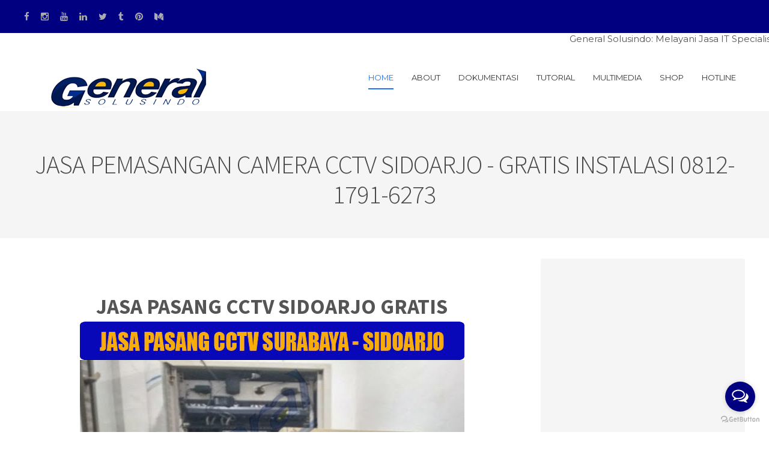

--- FILE ---
content_type: text/html; charset=UTF-8
request_url: https://www.generalsolusindo.net/2018/07/jasa-pemasangan-camera-cctv-sidoarjo.html
body_size: 30481
content:
<!DOCTYPE html>
<html class='v2' dir='ltr' xmlns='http://www.w3.org/1999/xhtml' xmlns:b='http://www.google.com/2005/gml/b' xmlns:data='http://www.google.com/2005/gml/data' xmlns:expr='http://www.google.com/2005/gml/expr'>
<head>
<link href='https://www.blogger.com/static/v1/widgets/335934321-css_bundle_v2.css' rel='stylesheet' type='text/css'/>
<!-- Global site tag (gtag.js) - Google Analytics -->
<script async='async' src='https://www.googletagmanager.com/gtag/js?id=G-50TM4D0459'></script>
<script>
  window.dataLayer = window.dataLayer || [];
  function gtag(){dataLayer.push(arguments);}
  gtag('js', new Date());

  gtag('config', 'G-50TM4D0459');
</script>
<meta content='15e375e10a037403' name='yandex-verification'/>
<meta content='Vl3SnR4QG1C5NIfmkV8YTxeyyD0NGzOGkh728IStg7w' name='google-site-verification'/>
<meta content='f69d4cb4713fd14740823f72d6c8e682' name='p:domain_verify'/>
<meta content='0E07C448B0FC4D7C02D9E70CB1DD1546' name='msvalidate.01'/>
<meta content='b89dd8fed7e123488f17f325b1d44921' name='p:domain_verify'/>
<meta content='27ef1bd5d8fccb26' name='yandex-verification'/>
<meta content='width=device-width, initial-scale=1, maximum-scale=1' name='viewport'/>
<link href='https://maxcdn.bootstrapcdn.com/font-awesome/4.5.0/css/font-awesome.min.css' rel='stylesheet'/>
<link href='https://fonts.googleapis.com/css?family=Montserrat:400,700|Source+Sans+Pro:300,400,600,700' rel='stylesheet' type='text/css'/>
<meta content='text/html; charset=UTF-8' http-equiv='Content-Type'/>
<meta content='blogger' name='generator'/>
<link href='https://www.generalsolusindo.net/favicon.ico' rel='icon' type='image/x-icon'/>
<link href='https://www.generalsolusindo.net/2018/07/jasa-pemasangan-camera-cctv-sidoarjo.html' rel='canonical'/>
<link rel="alternate" type="application/atom+xml" title="General Solusindo - Atom" href="https://www.generalsolusindo.net/feeds/posts/default" />
<link rel="alternate" type="application/rss+xml" title="General Solusindo - RSS" href="https://www.generalsolusindo.net/feeds/posts/default?alt=rss" />
<link rel="service.post" type="application/atom+xml" title="General Solusindo - Atom" href="https://www.blogger.com/feeds/2441640234021139963/posts/default" />

<link rel="alternate" type="application/atom+xml" title="General Solusindo - Atom" href="https://www.generalsolusindo.net/feeds/1927181183885823219/comments/default" />
<!--Can't find substitution for tag [blog.ieCssRetrofitLinks]-->
<link href='https://blogger.googleusercontent.com/img/b/R29vZ2xl/AVvXsEgmx8OX6ozE37qEsM1tYltYSw64uX3lRMEEJ9WOw3Ztfl91dNSbBZ72_ba0nm7_0PXYlegnHf9tGi-2mqOZ1cScYbmSlVS_WYB5XCagsR7HEwUyJ5WC0u2f3EM5yPtiRgc2YonK1fLuhx5r/s640/6.jpg' rel='image_src'/>
<meta content='https://www.generalsolusindo.net/2018/07/jasa-pemasangan-camera-cctv-sidoarjo.html' property='og:url'/>
<meta content='JASA PEMASANGAN CAMERA CCTV SIDOARJO - GRATIS INSTALASI 0812-1791-6273' property='og:title'/>
<meta content='Networking, Jasa Jaringan Server Surabaya, Instalasi, Cctv, Fiber Optic, FO. Splicing, Terminasi,  OTDR, PABX, Pemasangan, Testing Commissioning, TI' property='og:description'/>
<meta content='https://blogger.googleusercontent.com/img/b/R29vZ2xl/AVvXsEgmx8OX6ozE37qEsM1tYltYSw64uX3lRMEEJ9WOw3Ztfl91dNSbBZ72_ba0nm7_0PXYlegnHf9tGi-2mqOZ1cScYbmSlVS_WYB5XCagsR7HEwUyJ5WC0u2f3EM5yPtiRgc2YonK1fLuhx5r/w1200-h630-p-k-no-nu/6.jpg' property='og:image'/>
<title>JASA PEMASANGAN CAMERA CCTV SIDOARJO - GRATIS INSTALASI 0812-1791-6273 | General Solusindo</title>
<style id='page-skin-1' type='text/css'><!--
/*
/********************************
/////////////////////////////////////////////////////////
//                                                     //
// 	Template Name: eLearn //
// 	Template Version: 3.0 //
//  Designer: Syed Faizan Ali //
//  Company:Templateism
//  All rights are Strictly Reserved  //
//                                                     //
/////////////////////////////////////////////////////////
********************************/
body#layout ul{list-style-type:none;list-style:none}
body#layout ul li{list-style-type:none;list-style:none}
body#layout #rsidebar-wrapper {display:block;}
body#layout {
width: 955px;
float: left;
border: 1px solid #B2B2B2;
padding-left: 10px;
padding-right: 15px;
}
body#layout #slider {
float: left;
width: 96%;
}
body#layout .sidebar div.widget {
padding: 0!important;
}
body#layout  .sidebar {
width: 87%;
}
body#layout .header{
height:auto!important;
}
body#layout div.section {
float: left;
}
.section {
margin: 0;
}
.widget li, .BlogArchive #ArchiveList ul.flat li {
padding: 0;
}
body#layout #slider-container {
float: left;
width: 100%;
margin-top: 10px;
}
body#layout .index #main-wrapper {
width: 580px!important;
}
body#layout .title-text {
display: none;
}
body#layout #our-team {
display: none;
}
body#layout #rsidebar-wrapper {
width: 300px;
float: right;
}
body#layout #header {
width: 900px;
}
body#layout {
width: 942px;
}
body#layout #Featured-Post {
width: 900px;
}
body#layout #main {
width: 100%;
}
body#layout #Popular-Course {
width: 900px!important;
}
body#layout #Popular-Course2 {
width: 900px!important;
}
body#layout .footer-widget {
width: 210px;
}
body#layout #featured-posts {
padding: 33px 0px;
margin-bottom: 0;
}
body#layout .footer {
padding: 0;
margin: 26px 0px 0px 0px;
}
body#layout #popular-course {
margin-top: 2px;
}
body#layout #main-wrapper {
width: 582px;
}
body#layout .margin-1200 {
width: auto;
}
.clearfix:after {
content: "\0020";
display: block;
height: 0;
clear: both;
visibility: hidden;
overflow: hidden
}
#container,
#header,
#main,
#main-fullwidth,
#footer,
.clearfix {
display: block
}
.clear {
clear: both
}
h1,
h2,
h3,
h4,
h5,
h6 {
margin-bottom: 16px;
font-weight: normal;
line-height: 1
}
h1 {
font-size: 40px
}
h2 {
font-size: 30px
}
h3 {
font-size: 20px
}
h4 {
font-size: 16px
}
h5 {
font-size: 14px
}
h6 {
font-size: 12px
}
h1 img,
h2 img,
h3 img,
h4 img,
h5 img,
h6 img {
margin: 0
}
table {
margin-bottom: 20px;
width: 100%
}
th {
font-weight: bold
}
thead th {
background: #c3d9ff
}
th,
td,
caption {
padding: 4px 10px 4px 5px
}
tr.even td {
background: #e5ecf9
}
tfoot {
font-style: italic
}
caption {
background: #eee
}
li ul,
li ol {
margin: 0
}
ul,
ol {
margin: 0 20px 20px 0;
padding-left: 40px
}
ul {
list-style-type: disc
}
ol {
list-style-type: decimal
}
dl {
margin: 0 0 20px 0
}
dl dt {
font-weight: bold
}
dd {
margin-left: 20px
}
blockquote {
margin: 20px;
color: #666;
}
pre {
margin: 20px 0;
white-space: pre
}
pre,
code,
tt {
font: 13px 'andale mono', 'lucida console', monospace;
line-height: 18px
}
#search {
overflow: hidden;
}
body {
background: #FFFFFF;
color: #555555;
font-family: 'Montserrat', sans-serif;
font-size: 15px;
margin: 0px;
padding: 0px;
}
a:link,
a:visited {
-webkit-transition: all .6s ease;
color: #074EBC;
text-decoration: underline;
outline: none;
}
a:hover {
-webkit-transition: all .6s ease;
color: #063379;
text-decoration: none;
outline: none;
}
a img {
border-width: 0
}
#body-wrapper {
margin: 0px;
padding: 0px;
}
.header {
float: left;
margin: 0;
height: 37px;
border: 0;
}
.blog-mobile-link {
display: none;
}
/*=====================================
= Header
=====================================*/
#header-wrapper {
width: 100%;
float: left;
margin: 35px 0px;
}
#header-inner {} #header {
margin: 0;
border: 0;
}
#header h1 {
margin: 0;
font-weight: bold;
font-size: 34px;
}
#header .description {} #header h1 a,
#header h1 a:visited {
color: #2000080;
text-decoration: none;
}
.margin-1200 {
width: 1200px;
margin: auto;
}
.left {
float: left;
}
.right {
float: right;
}
.index #main-wrapper {
width: 100%;
float: left;
margin: 0px;
padding: 0px 0px 0px 0px;
word-wrap: break-word;
overflow: hidden;
}
#rsidebar-wrapper {
width: 340px;
float: right;
margin: 0px;
word-wrap: break-word;
overflow: hidden;
-webkit-border-radius: 4px;
-moz-border-radius: 4px;
border-radius: 4px;
display: none;
}
.sidebar .widget {
padding: 20px!important;
background: #f5f5f5;
float: left;
width: 100%;
}
.sidebar ul li {
display: block;
}
.sidebar ul {
margin: 0;
padding: 0;
}
/*=====================================
= Posts
=====================================*/
pre, code, tt {
font: 13px 'andale mono', 'lucida console', monospace;
line-height: 18px;
display: block;
padding: 9.5px;
margin: 0 0 10px;
font-size: 13px;
line-height: 1.42857143;
color: #333;
word-break: break-all;
word-wrap: break-word;
border: 1px solid #ccc;
border-radius: 4px;
background: #eee;
}
.post-body h2 {
width: 100%;
padding: 0!important;
font-size: 35px;
font-weight: bold;
margin: 30px 0px 5px 0!important;
line-height: 40px;
}
.post-body h3 {
width: 100%;
padding: 0;
font-size: 30px;
font-weight: bold;
margin: 30px 0px 5px 0;
line-height: 45px;
}
.post-body h4 {
width: 100%;
padding: 0;
font-size: 25px;
font-weight: bold;
margin: 30px 0px 5px 0;
line-height: 30px;
}
blockquote {
color: #2071EE;
border-left: 5px solid #141823;
float: left;
padding: 21px;
line-height: 30px;
font-family: 'Montserrat', sans-serif;
}
h2.date-header {
margin: 1.5em 0 .5em;
display: none;
}
.wrapfullpost {} .post {
margin-bottom: 15px;
}
.post-body {
margin: 0px;
padding: 0px 10px 0px 0px;
}
.post-footer {
margin: 5px 0;
}
.post-outer {
width: 25%;
float: left;
padding: 10px;
}
.post-outer {
width: 33.3%;
float: left;
padding: 10px;
position: relative;
}
.archive #main-wrapper {
float: left;
width: 100%;
}
h3.title-text,
.title-texts {
font-size: 45px;
letter-spacing: -2px;
text-transform: capitalize;
margin-bottom: 4px;
font-weight: bold;
text-align: center;
margin: 0px 45px 15px 0px;
color: #202020;
}
.post h2 a {
color: #111;
text-decoration: none;
font-size: 19px;
line-height: 18px;
font-weight: 400;
}
.post h2 {
margin: 15px 0 25px 0;
background: #FFF;
float: left;
z-index: 10;
padding: 0px 28px 0px 28px;
}
.post-details {
float: left;
width: 100%;
padding: 10px 28px 10px 28px;
border-bottom: 1px solid #ddd;
background: #FAFAFA;
border-top: 1px solid #ddd;
font-family: source sans pro, sans-serif;
}
.post-details span {
margin-right: 10px;
}
.entrybody img {
transition: all .2s ease-in-out;
}
.entrybody img:hover {
.entrybody img: hover {
transform: scale(1.1);
}
transform: scale(1.1);
transform: scale(1.1);
}
.entrybody {
overflow: hidden;
}
.wrapfullpost {
border: 1px solid #ddd;
padding-bottom: 20px;
}
.entrybody img {
width: 100%;
height: auto;
}
div#mcontent {
padding: 17px 28px;
width: 100%;
float: left;
line-height: 28px;
font-size: 17px;
font-family: source sans pro, sans-serif;
}
.readmore {
float: left;
margin: 0px 28px;
width: 321px;
text-align: center;
}
.readmore a {
color: #111;
text-decoration: none;
border: 2px solid #111;
font-size: 12px;
padding: 11px 24px;
display: inline-block;
font-weight: bold;
border-radius: 18px;
width: 130px;
text-align: center;
float: none;
}
.readmore a:hover {
color: #2071EE;
border: 2px solid #2071EE;
}
.post-body h1.post-title,
.post-body p.description {
display: none;
}
/*=====================================
= Comments
=====================================*/
#comments {
float: left;
width: 100%;
}
#comments-block3 {
padding: 0;
margin: 0;
float: left;
overflow: hidden;
position: relative;
}
#comment-name-url {
width: 465px;
float: left;
}
#comment-date {
width: 465px;
float: left;
margin-top: 5px;
font-size: 10px;
}
.avatar-image-container {
border-radius: 50%;
background: none!important;
border: none!important;
;
}
.datetime.secondary-text {
float: right;
}
.comments .comments-content .comment-content {
line-height: 20px;
font-size: 16px;
}
.comments .comments-content {
font-size: 16px;
}
.comments .comment .comment-actions a {
padding-right: 5px;
padding-top: 5px;
text-decoration: none;
}
.comments .comments-content .comment {
margin-bottom: 40px;
padding-bottom: 8px;
}
.user.blog-
a {
font-family: 'Montserrat', sans-serif;
font-size: 20px;
text-decoration: none;
}
.comment-actions a {
color: #fff;
}
.comment-actions {
padding: 10px;
margin-top: 20px;
float: right;
background: #2d2520;
margin-bottom: 10px;
}
.comment-block {
background: #e9e9e9;
padding: 20px;
}
.comment-header {
border-bottom: 1px solid #7e878e;
padding-bottom: 20px;
}
#comments h4:before {
content: "\f0e6";
font-family: fontawesome;
margin-right: 10px;
}
#comments h4 {
margin: 10px 0px 10px 0px;
width: 100%;
letter-spacing: -0.5px;
line-height: 28px;
color: #4B4B4B;
text-transform: uppercase;
font-weight: 500;
font-size: 28px;
margin-bottom: 30px;
}
/* Sidebar Content----------------------------------------------- */
.sidebar {
margin: 0 0 10px 0;
font-size: 13px;
color: #374142;
line-height: 25px;
}
.sidebar a {
text-decoration: none;
color: #374142;
}
.sidebar a:hover {
text-decoration: none;
color: #2071EE;
}
.sidebar h2 {
text-transform: uppercase;
line-height: 1.5;
letter-spacing: 1px;
font-size: 15px;
font-weight: 400;
}
.sidebar h3 {
line-height: 28px;
}
.sidebar ul li {
padding: 0 0 9px 0;
margin: 0 0 8px 0;
}
.sidebar .widget {
margin: 0 0 35px 0;
padding: 0;
color: #374142;
font-size: 13px;
}
.main .widget {
margin: 0 0 5px;
padding: 0 0 2px
}
.main .Blog {
border-bottom-width: 0
}
#blog-pager-newer-link {
float: $startSide
}
#blog-pager-older-link {
float: $endSide
}
#blog-pager {
text-align: center
}
.feed-links {
display: none;
}
#navbar-iframe {
height: 0;
visibility: hidden;
display: none;
}
/*=====================================
= Navigation
=====================================*/
#primary_nav_wrap {
float: right;
}
#primary_nav_wrap ul {
list-style: none;
position: relative;
float: left;
margin: 0;
padding: 0;
z-index: 100;
}
#primary_nav_wrap ul a {
display: block;
color: #333;
text-decoration: none;
font-size: 13px;
line-height: 32px;
margin: 0;
text-transform: uppercase;
padding-bottom: 41px;
margin-bottom: -39px;
}
#primary_nav_wrap ul li {
position: relative;
float: left;
margin: 0;
padding: 0;
margin: 0 15px;
}
#primary_nav_wrap ul li.current-menu-item {
border-bottom: 2px solid #2071EE;
}
#primary_nav_wrap ul li.current-menu-item a {
color: #2071EE;
}
#primary_nav_wrap ul li:hover {
border-bottom: 2px solid #2071EE;
}
#primary_nav_wrap ul li a:hover {
color: #2071EE;
}
#primary_nav_wrap ul ul {
display: none;
position: absolute;
top: 100%;
left: 0;
background: #111;
padding: 0;
margin-top: 38px;
}
#primary_nav_wrap ul ul li {
float: none;
width: 200px;
margin: 0;
padding: 0;
}
#primary_nav_wrap ul ul a {
line-height: 120%;
padding: 10px 15px;
text-transform: capitalize;
color: #ABABAB;
margin: 0;
}
#primary_nav_wrap ul ul li:hover {
border: none;
}
#primary_nav_wrap ul ul ul {
top: 0;
left: 100%;
margin-top: auto;
}
#primary_nav_wrap ul li:hover > ul {
display: block
}
/*=====================================
= Top Bar
=====================================*/
#top-bar .social-icons {
margin: 8px 0px;
}
#top-bar {
float: left;
width: 100%;
background: #000080;
padding: 10px 0px
}
.social-icons li {
display: inline-block;
list-style: none;
margin-right: 15px;
}
.social-icons li a {
color: #ABABAB;
}
.social-icons li a:hover {
color: #fff;
}
.buttons li {
display: inline-block;
}
.buttons li a {
color: #fff;
text-decoration: none;
background: #2071EE;
font-size: 12px;
padding: 8px 24px;
float: left;
font-weight: bold;
border-radius: 18px;
}
a.border-button {
border: 2px solid #fff;
background: none!important;
padding: 6px 24px!important;
}
/*=====================================
= Featured Posts
=====================================*/
#featured-posts {
float: left;
width: 100%;
background: #000080;
padding: 20px 0px;
margin-bottom: 20px;
}
#featured-posts h3 {
font-size: 40px;
letter-spacing: -2px;
text-transform: capitalize;
margin-bottom: 0px;
color: #FFD700;
font-weight: bold;
text-align: center;
margin: 0px 0px 0px 0px;
}
#featured-posts #label_with_thumbs {
margin: 0;
padding: 0;
}
#featured-posts #label_with_thumbs li {
display: block;
float: left;
width: 50%;
position: relative;
}
#featured-posts #label_with_thumbs li img {
width: 100%;
}
#featured-posts #label_with_thumbs li:first-child {
padding-right: 20px;
}
#featured-posts #label_with_thumbs li:last-child {
padding-left: 20px;
}
#featured-posts #label_with_thumbs .container {
height: 400px;
overflow: hidden;
}
#featured-posts #label_with_thumbs .details {
background: #fff;
position: absolute;
width: 580px;
top;
: 0;
z-index: 1;
top: 0;
padding: 0;
}
#featured-posts .post-info {
float: left;
}
#featured-posts .details {
float: right;
}
#featured-posts .details h2 {
float: right;
width: 421px;
font-size: 20px;
margin: 28px 24px 24px 24px;
height: 41px;
overflow: hidden;
}
#featured-posts .details h2 a {
text-decoration: none;
color: #111;
}
#featured-posts .post-info {
background: #2071EE;
padding: 21px;
}
#featured-posts .post-info a {
color: #fff;
text-align: center;
font-size: 24px;
}
#featured-posts .post-info span {
width: 100%;
float: left;
}
#featured-posts span.month {
text-transform: uppercase;
font-size: 14px;
border-top: 1px solid #fff;
padding: 5px 0px 0px 0px;
margin: 5px 0px 0px 0px;
}
/*=====================================
= Footer
=====================================*/
.footer {
background-color: #000080;
color: #CCC;
border-top-color: rgba(0, 0, 0, .2);
width: 100%;
float: left;
padding: 40px 0px 0px 0px;
margin: 0px 0px 0px 0px;
}
.footer-widget h2 {
text-transform: uppercase;
letter-spacing: 1.5px;
font-size: 18px;
color: #fff;
}
.footer-widget {
float: left;
width: 250px;
margin-left: 30px;
color: #CCC;
}
.footer-widget:first-child {
margin: 0px;
}
.footer-widget p {
line-height: 22px;
}
.footer-widget a:hover {
text-decoration: underline;
}
.footer-widget a {
color: #ccc;
text-decoration: none;
}
.footer-widget li {
display: block;
margin-bottom: 10px;
}
.footer-widget.last {
width: 358px;
}
.copyrights {
background-color: #FFD700;
color: black;
float: left;
width: 100%;
padding: 0px 0px;
margin-top: 50px;
}
.copyrights p {
margin: 20px 0px;
}
.copyrights a {
color: #ffd700;
}
.copyrights ul {
margin: 20px 0px;
}
.left {
float: left;
}
.right {
float: right;
}
.right li {
float: left;
display: block;
margin-right: 15px;
}
.footer-widget.last p {
font-size: 16px;
}
.footer .social-links {
float: left;
width: 100%;
margin-top: 28px;
}
.footer .social-links li {
float: left;
margin-left: 22px;
color: #fff;
}
.footer .social-links li a {
color: #fff;
font-size: 20px;
padding: 12px 17px;
border: 1px solid #fff;
}
.footer .social-links li:first-child {
margin: 0px;
}
.email-form {
float: left;
width: 100%;
margin-top: 20px;
}
.emailtext {
background-color: rgba(0, 0, 0, .2)!important;
color: rgba(255, 255, 255, .25)!important;
padding: 15px 20px!important;
width: 244px!important;
float: left;
border-radius: 0!important;
border: 0px;
}
.sub-button {
background: #2071EE;
color: #fff;
text-transform: uppercase;
letter-spacing: 1px;
width: 112px;
border: 0px;
padding: 15px 20px!important;
}
.popular-posts ul {
margin: 0px;
padding: 0px;
}
/*=====================================
= Popular Course
=====================================*/
#popular-course {
float: left;
width: 0%;
margin-top: 0px;
}
#popular-course .section {
width: 50%;
float: left;
}
#popular-course #label_with_thumbs {
margin: 0;
padding: 0;
}
#popular-course li {
display: block;
border: 1px solid #ddd;
margin-bottom: 20px;
}
#popular-course .section:last-child {
padding-left: 10px;
}
#popular-course .section:first-child {
padding-right: 10px;
}
#popular-course img {
width: 100%;
transition: all .2s ease-in-out;
}
#popular-course img:hover {
transform: scale(1.1);
}
#popular-course .container {
overflow: hidden;
}
#popular-course h2 {
font-size: 15px;
text-align: center;
margin: 5px 0px;
}
#popular-course h2 a {
color: #111;
text-decoration: none;
}
#popular-course .details {
text-align: CENTER;
border-bottom: 1px solid #ddd;
padding: 30px 20px 40px 20px;
}
#popular-course .label_title {} #popular-course .post-info a {
color: #A5A5A5;
text-decoration: none;
}
.popular1 li:first-child {
width: 100%;
}
.popular1 li {
width: 49%;
float: left;
margin-right: 10px;
}
li.recent-box:last-child {
margin: 0;
}
.popular2 li:last-child {
width: 100%;
}
.popular2 li:first-child {
margin: 0;
width: 49%;
margin-right: 10px;
}
.popular2 li {
width: 49%;
float: left;
}
#popular-course .title-text {
display: none;
}
/*=====================================
= Static Page
=====================================*/
.static_page .post-title a {
margin: 0;
color: #484848;
font-size: 43px;
font-weight: 200;
letter-spacing: -1px;
margin-bottom: 0;
float: left;
text-align: center;
width: 100%;
line-height: 50px;
font-family: source sans pro, sans-serif;
text-transform: capitalize;
text-decoration: none;
}
.static_page .post-title {
margin: 0;
}
/*=====================================
= Our Team
=====================================*/
#title-info {
float: left;
width: 100%;
background: #F5F5F5;
text-align: center;
padding: 48px 0px;
margin-bottom: 34px;
}
#title-info h1 {
margin: 0;
color: #484848;
font-size: 43px;
font-weight: 200;
letter-spacing: -1px;
margin-bottom: 0;
float: left;
text-align: center;
width: 100%;
line-height: 50px;
font-family: source sans pro, sans-serif;
text-transform: capitalize;
}
.item #rsidebar-wrapper,
.static_page #rsidebar-wrapper {
display: block;
}
.item #main-wrapper,
.static_page #main-wrapper {
width: 825px;
float: left;
}
.item .post-outer,
.static_page .post-outer {
width: 100%;
padding: 0;
}
.item .description {
color: #999999;
font-family: source sans pro, sans-serif;
font-size: 16px;
}
.item .post-body {
margin: 0px;
padding: 0;
}
.item .wrapfullpost,
.static_page .wrapfullpost {
border: 0;
}
.item .post-outer,
.static_page .post-outer {
float: left;
font-size: 18px;
line-height: 32px;
font-family: source sans pro, san-serif;
}
.item .postmeta-primary {
font-size: 15px;
}
.item .postmeta-primary span {
margin-right: 20px;
}
.post img {
max-width: 100%;
height: auto;
}
/*=====================================
= 404 Page
=====================================*/
.error_page .main .Blog {
display: none;
}
.notfound {
text-align: center;
margin: 0px 0px 89px 0px;
line-height: 32px;
margin-top: 80px;
}
.notfound h2 {
font-size: 76px;
}
.notfound p {
font-size: 25px;
font-weight: 300;
}
.error_page #rsidebar-wrapper {
display: none;
}
.error_page #main-wrapper {
width: 100%;
}
div#error-page {
float: left;
width: 100%;
}
/*=====================================
= Our Team
=====================================*/
#our-team {
width: 100%;
float: left;
background: #F5F5F5;
padding: 10px 0px;
margin: 1px 0px 1px 0px;
}
#our-team li {
width: 16.6%;
float: left;
padding-right: 15px;
display: block;
}
#our-team li img {
width: 100%;
height: auto;
border: 1px solid #ddd;
margin-bottom: 14px;
-webkit-transition: all .6s ease;
}
#our-team li img:hover {
filter: grayscale(100%);
-webkit-filter: grayscale(100%);
/* For Webkit browsers */
filter: gray;
/* For IE 6 - 9 */
-webkit-transition: all .6s ease;
}
#our-team .name,
#our-team .rank {
width: 100%;
text-align: center;
float: left;
}
#our-team .name {
text-transform: uppercase;
margin-top: 10px;
}
#our-team .rank {
color: #9E9E9E;
font-size: 13px;
}
#our-team .image-wrap {
height: 193px;
overflow: hidden;
float: left;
}
/*=====================================
= Author
=====================================*/
.aboutauthor img {
display: block;
width: 139px;
height: auto;
border-radius: 50%;
border: 0px;
background: none;
float: left;
padding: 0px;
margin-right: 20px;
}
.aboutauthor .authorname {
color: #434242;
font-family: 'raleway', sans-serif;
font-size: 23px;
margin: 4px 0px 0px 0px;
font-weight: bold;
}
.aboutauthor {
float: left;
border-top: 1px solid #d2d2d2;
padding: 37px 0px;
}
.aboutauthor .authorrank {
color: #A2A2A2;
margin: 0px;
}
.aboutauthor p {
margin: 6px 0;
font-size: 15px;
line-height: 29px;
}
.postmeta-primary {
padding: 10px 0px;
border-bottom: 1px solid #d2d2d2;
}
/*=====================================
= Related Posts
=====================================*/
#related-posts {
float: left;
border-top: 1px solid #d2d2d2;
border-bottom: 1px solid #d2d2d2;
padding: 39px 0px;
width: 100%;
}
#related-posts h2 {
color: #4B4B4B;
text-transform: uppercase;
font-weight: 500;
font-size: 28px;
margin-bottom: 30px;
padding: 0;
}
/*=====================================
= Share Buttons
=====================================*/
.share-button-link-text {
display: block;
text-indent: 0;
}
.post-share-buttons {
display: block;
width: 100%;
float: left;
margin: 35px 0;
font-family: 'Montserrat', sans-serif;
}
.post-share-buttons .fb:hover {
background: #375593;
color: #fff
}
.post-share-buttons .email:hover {
background: #13B3FF;
color: #fff
}
.post-share-buttons .tw:hover {
background: #0eb6f6;
color: #fff
}
.post-share-buttons .pin:hover {
background: #cb2027;
color: #fff
}
.post-share-buttons .gp:hover {
background: #dd4b39;
color: #fff
}
.post-share-buttons span {
text-decoration: none;
height: 50px;
width: 53px;
text-align: center;
line-height: 33px;
font-size: 17px;
color: #434242;
display: inline-block;
border-radius: 100%;
margin: 5px 6px;
padding-top: 9px;
border: 1px solid #CCC;
}
/*=====================================
= Status Msg
=====================================*/
#main-wrapper .status-msg-wrap {
display: none;
}
.status-msg-body {
text-align: center;
font-size: 16px;
font-family: 'open sans', sans-serif;
}
.status-msg-wrap {
text-align: left;
}
.status-msg-border {
border: none;
}
.status-msg-body a {
display: none;
}
.status-msg-body {
background: none;
position: static;
margin: 0;
color: #484848;
font-size: 43px;
font-weight: 200;
letter-spacing: -1px;
margin-bottom: 0;
float: left;
text-align: center;
width: 100%;
line-height: 76px;
font-family: source sans pro, sans-serif;
text-transform: capitalize;
}
.status-msg-body b {
background: #2071EE;
color: #fff;
padding: 5px;
text-transform: uppercase;
}
.status-msg-bg {
display: none;
}
.status-msg-body b {} .PopularPosts .widget-content ul li {
padding: .7em 0;
display: block;
}
/*=====================================
= Responsive Menu
=====================================*/
nav#nav-mobile {
position: relatitve;
display: none;
}
#nav-trigger {
float: right;
margin: 0;
}
nav#nav-mobile {
margin: 0px;
}
nav#nav-mobile {
display: none;
}
#nav-trigger span .fa {
font-size: 18px;
color: #555555;
}
nav#nav-mobile {
float: right;
width: 100%;
z-index: 300;
position: relative;
}
#nav-mobile li {
width: 100%;
float: right;
}
#nav-mobile li {
display: block;
width: 100%;
}
#nav-mobile li a {
background-color: #3F3E3E;
padding: 13px 20px 13px 20px;
width: 100%;
float: right;
color: #fff;
}
#nav-mobile li li a {
background: #515151;
}
#nav-trigger {
display: none;
}
#nav-mobile .menu-secondary {
margin: 0;
}
.fixed-nav #nav-mobile {
margin-top: 58px;
}
.widget {
margin: 0;
}
/*=====================================
= Responsive
=====================================*/
@media screen and (max-width: 1110px) {
.margin-1800,
.slide-wrap {
max-width: 1200px;
}
#featured-posts #label_with_thumbs .details {
height: 99px;
overflow: hidden;
}
#featured-posts .details h2 {
width: 223px;
overflow: hidden;
height: 61px;
margin: 19px;
}
#featured-posts #label_with_thumbs .details {
width: 380px;
}
#featured-posts {
height: 538px;
}
.post-outer {
width: 50%;
}
.readmore {
width: 323px;
}
#our-team .image-wrap {
height: 108px;
}
.popular1 li {
width: 48.7%;
}
.popular2 li:first-child {
width: 48%;
}
.footer-widget {
float: left;
width: 117px;
}
.copyrights {
text-align: center;
}
.copyrights .left,
.copyrights .right {
width: 100%;
}
.copyrights .right {
text-align: center;
display: inline-block;
float: none;
width: 566px;
margin: auto;
}
.item #main-wrapper,
.static_page #main-wrapper {
width: 431px;
float: left;
}
}
/*=====================================
= Slider
=====================================*/
@-moz-document url-prefix() {
#slider-container {
margin-top: 0px!important;
}
}
#slider-container {
height: 600px;
overflow: hidden;
position: relative;
float: left;
width: 100%;
}
#slider-container ul {
padding: 0;
}
*,
:after,
:before {
box-sizing: border-box;
}
#slider-container * {
transition: all 0 ease;
-webkit-transition: all 0 ease;
-moz-transition: all 0 ease;
-o-transition: all 0 ease
}
.slider-load span {
position: absolute;
font-size: 20px;
top: 50%;
margin-top: -20px;
left: 50%;
margin-left: -20px;
background-color: #fff;
height: 40px;
width: 40px;
text-align: center;
line-height: 40px;
border-radius: 5px;
color: #555
}
.slider-load {
width: 100%;
height: 600px;
position: absolute;
z-index: 8;
background-color: #F0F0F0;
left: 0;
top: 0
}
#slider {
position: relative;
overflow: auto;
transition: all 0 ease;
-webkit-transition: all 0 ease;
-moz-transition: all 0 ease;
-o-transition: all 0 ease
}
#slider li {
list-style: none
}
#slider ul li {
position: relative;
float: left
}
.slider-img {
width: 100%;
height: 600px;
overflow: hidden
}
.dots {
position: absolute;
bottom: 20px;
text-align: center;
width: 100%
}
.dots li {
font-size: 0;
display: inline-block;
width: 8px;
border-radius: 50px;
height: 8px;
padding: 2px;
border: 0;
cursor: pointer;
background-color: #FA411E;
margin-right: 5px
}
.dots li.active {
background: #fff
}
.slideraro a {
cursor: pointer;
border: 2px solid #FFF;
border-radius: 50%;
overflow: hidden;
display: block;
color: #FFF;
height: 50px;
width: 50px;
text-align: center;
line-height: 50px;
font-size: 18px
}
.slideraro a:hover {
color: #555;
background-color: #FFF
}
.slideraro a.unslider-arrow.next:before {
content: "\f054";
display: inline-block;
font-family: FontAwesome;
font-style: normal;
font-weight: 400;
line-height: 1;
-webkit-font-smoothing: antialiased;
-moz-osx-font-smoothing: grayscale
}
.slideraro a.unslider-arrow.prev:before {
content: "\f053";
display: inline-block;
font-family: FontAwesome;
font-style: normal;
font-weight: 400;
line-height: 1;
-webkit-font-smoothing: antialiased;
-moz-osx-font-smoothing: grayscale
}
#slider .widget h2 {
width: 400px;
font-size: 30px;
line-height: 54px;
color: #fff;
font-weight: 400;
}
.slide-wrap {
width: 1200px;
margin: auto;
float: none;
position: static;
}
.slide-wrap-ab {
position: absolute;
z-index: 5;
top: 65px;
z-index: 10;
}
.unslider-arrow.next {
position: absolute;
z-index: 6;
top: 50%;
margin-top: -25px;
right: 20px
}
.unslider-arrow.prev {
position: absolute;
z-index: 6;
top: 50%;
margin-top: -25px;
left: 20px
}
.slider-img {
background-color: #111
}
.slider-img img {
opacity: 0.8
}
#slider .widget-item-control {
display: none
}
#slider .slide-wrap p {
color: #fff;
font-weight: 300;
width: 500px;
line-height: 26px;
font-size: 14px;
}
#slider .widget-content .caption {
width: 1200px;
margin: auto;
float: none;
}
#blog-pager a {
background: #2071EE;
color: #fff;
padding: 10px;
text-transform: uppercase;
text-decoration: none;
}
#blog-pager {
margin: 1em 0;
text-align: center;
overflow: visible;
margin-top: 69px;
width: 100%;
float: left;
}
#blog-pager a:hover {
background: #111;
}
@media screen and (max-width: 810px) {
.margin-1200,
.slide-wrap {
max-width: 300px;
}
.item #main-wrapper,
.static_page #main-wrapper {
width: 300px;
float: left;
}
#rsidebar-wrapper {
width: 300px;
overflow: hidden;
}
#slider .widget h2 {
width: 250px!important;
}
#slider .slide-wrap p {
width: 250px!important;
}
.wrapfullpost {
width: 100%;
}
.post-outer {
width: 100%;
}
#header {
width: 100%;
text-align: center;
}
.entrybody {
height: auto;
}
#featured-posts #label_with_thumbs .details {
height: 63px;
}
#featured-posts #label_with_thumbs li {
width: 100%;
padding: 0!important;
}
#featured-posts {
height: 719px;
}
#featured-posts #label_with_thumbs .container {
height: auto;
margin-bottom: 35px;
}
#featured-posts #label_with_thumbs .details {
width: 300px;
}
#featured-posts .post-info {
padding: 3px;
}
#featured-posts .details h2 {
width: 220px;
margin: 3px;
height: 52px;
font-size: 17px;
margin: 6px 3px;
}
#our-team li {
width: 50%;
margin-bottom: 23px;
}
#featured-posts {
height: auto;
}
.authorname {
float: left;
text-align: center;
margin-bottom: 15px;
}
.comment-actions {
position: static;
float: none;
}
.social-share {
float: none;
margin: auto;
width: 205px;
}
.comment-posted {
float: left;
margin-top: 18px;
margin-left: 53px;
}
#primary_nav_wrap {
display: none;
}
#nav-mobile {
display: block!important;
}
#top-bar .social-icons {
width: 100%;
float: none;
text-align: center;
}
.buttons.right {
width: 216px;
margin: auto;
float: none;
margin-top: 17px;
}
#nav-mobile ul {
display: none;
margin: 0;
padding: 0;
}
#nav-trigger {
display: block;
}
#header {
width: 268px;
}
#header-wrapper {
max-height: 102px;
}
#nav-trigger {
display: block;
margin-top: 12px;
}
#nav-mobile ul ul {
display: none!important;
}
.popular1 li {
width: 48%;
}
#popular-course .section {
width: 100%;
}
#popular-course .section:last-child {
padding: 0;
}
.popular2 li:first-child {
width: 47%;
}
.footer-widget {
width: 100%;
}
.footer-widget.last {
width: 300px;
}
.emailtext {
width: 177px!important;
}
.footer .social-links li a {
padding: 6px 11px;
}
.copyrights .right {
width: 100%;
text-align: center;
padding: 0;
}
.copyrights .right li {
width: 100%;
margin: 0;
}
.footer-widget {
width: 100%;
margin-left: 0;
margin-bottom: 27px!important;
}
.aboutauthor img {
width: 100%;
}
.aboutauthor .authorname {
width: 100%;
}
p.authorrank {
width: 100%;
text-align: center;
}
.aboutauthor p {
text-align: center;
}
#related-posts a {
width: 100%;
padding: 0;
}
#related-posts img {
width: 100%!important;
height: auto!important;
}
#related-posts div {
width: 100%!important;
}
.post-share-buttons span {
margin: 5px 1px;
}
}
/* Related Post Style 1 */
.related-simplify{position:relative;padding:0;margin:15px auto;width:100%;}
.related-simplify h4{background:#3498db;padding:8px 12px;margin:0;font-size:15px;font-weight:400;color:#fff;border:1px solid #2e88c5}
.related-simplify ul{margin:0;padding:0}
.related-simplify ul li{background:#f6f6f6;position:relative;list-style:none;padding:9px;margin:auto;line-height:1.4em;border:1px solid rgba(0,0,0,0.1);border-bottom:0;transition:all .3s}
.related-simplify ul li:nth-child(odd){background:#fefefe}
.related-simplify ul li:last-child{border-bottom:1px solid rgba(0,0,0,0.1)}
.related-simplify ul li:before{content:'\f138';font-family:fontawesome;position:absolute;margin:0 9px 0 4px;color:#2ecc71;overflow:hidden;transition:all .3s}
.related-simplify ul li:hover:before{content:'\f138';font-family:fontawesome;-webkit-animation:bounceright .3s alternate ease infinite;animation:bounceright .3s alternate ease infinite}
.related-simplify a{color:#0383d9;font-size:13px;margin:0 0 0 30px;}
.related-simplify a:hover{color:#0383d9;text-decoration:underline}
.related-simplify ul li:nth-child(n+4) {display:none;}
@-webkit-keyframes bounceright{from{-webkit-transform:translateX(0)}to{-webkit-transform:translateX(3px)}}
@keyframes bounceright{from{transform:translateX(0)}to{transform:translateX(3px)}}

--></style>
<style id='template-skin-1' type='text/css'><!--
/*=====================================
= Layout Styles
=====================================*/
body#layout #header-wrapper:before{
content: 'Templateism Admin Panel';
}
body#layout #header-wrapper:before {
font-size: 25px;
padding: 14.5px 0;
float: left;
background: #fca150;
color: #fff;
font-family: open sans;
width: 100%;
z-index: 100;
position: relative;
}
body#layout #slider-container:before,
body#layout #featured-posts:before,
body#layout #content-wrapper:before,
body#layout #popular-course:before,
.footer:before  {
font-size: 25px;
padding: 14.5px 0;
float: left;
background:#00ab6f;
color: #fff;
font-family: open sans;
width: 100%;
z-index: 100;
position: relative;
}
body#layout #slider-container:before { content: 'Slider';}
body#layout #featured-posts:before { content: 'Featured Posts';}
body#layout #content-wrapper:before { content: 'Post Details';}
body#layout #popular-course:before {content:'Popular Course '}
body#layout .footer:before {content:'Footer'}
--></style>
<script src='//code.jquery.com/jquery-1.10.2.min.js' type='text/javascript'></script>
<script type='text/javascript'>
//<![CDATA[
//Post Thumbnail Setting
var TemplateismSummary = {
    displayimages: false,
    imagePosition: 'left',
    Widthimg: 200,
    Heightimg: 0,
    noThumb: 'https://blogger.googleusercontent.com/img/b/R29vZ2xl/AVvXsEhcfHBnoF8DW53_Jk8wbDjQ4XVBf0pXAmUwr-iUf76bpzlLJtBnQ3dGXJXbPIy5IlrNdj0QSww7gLMLfqxEUYEDBoepOUnH0P4xSjjUzOKn0zUbKCr9TU57OCzNYFOVQaH_kg12y5tIGNM/s1600/no-thumb.jpg',
    SummaryWords: 30,
    wordsNoImg: 30,
    skipper: 0,
    DisplayHome: true,
    DisplayLabel: true
};


//Related Posts Setting
var defaultnoimage="https://blogger.googleusercontent.com/img/b/R29vZ2xl/AVvXsEgYHC37_kdgrzrlWqt2JLT9i_ILy_rqhSeLkQj1UfscYiTrmYF5aaaYUtH9JUsgsJu-KIy9rpwLEUCUR-sHx2KgjTYvqj_fWKrCDfURAPiHWNlMTzjZE_h9YilULXmtRqE80jtjItTXhqma/s1600/no_image.jpg";
var maxresults=4;
var splittercolor="#fff";
var relatedpoststitle="What's Related"
//]]>
</script>
<script type='text/javascript'>
//<![CDATA[
//Lazy Page Loader
jQuery(window).load(function() {
    jQuery("#status").fadeOut("slow");
    jQuery("#loader").delay(0).fadeOut();
})

var _0x57c8=["\x37\x20\x33\x28\x68\x29\x7B\x33\x2E\x69\x3D\x33\x2E\x69\x7C\x7C\x30\x3B\x33\x2E\x69\x2B\x2B\x3B\x35\x20\x67\x3D\x38\x2E\x36\x2E\x6C\x28\x22\x2F\x6D\x2F\x7A\x2F\x22\x29\x3D\x3D\x2D\x31\x26\x26\x38\x2E\x36\x2E\x6C\x28\x22\x2F\x6D\x3F\x22\x29\x3D\x3D\x2D\x31\x2C\x63\x3D\x38\x2E\x36\x2E\x6C\x28\x22\x2F\x6D\x2F\x7A\x2F\x22\x29\x21\x3D\x2D\x31\x3B\x34\x28\x33\x2E\x69\x3C\x3D\x32\x2E\x4D\x29\x7B\x39\x7D\x34\x28\x67\x26\x26\x21\x32\x2E\x4C\x29\x7B\x39\x7D\x34\x28\x63\x26\x26\x21\x32\x2E\x4B\x29\x7B\x39\x7D\x35\x20\x65\x3D\x43\x2E\x4A\x28\x68\x29\x2C\x66\x3D\x65\x2E\x4E\x28\x22\x71\x22\x29\x3B\x34\x28\x32\x2E\x4F\x29\x7B\x35\x20\x61\x3D\x27\x3C\x71\x20\x52\x3D\x22\x27\x2B\x32\x2E\x49\x2B\x27\x22\x20\x50\x3D\x22\x27\x2B\x32\x2E\x53\x2B\x27\x22\x27\x3B\x34\x28\x32\x2E\x76\x21\x3D\x22\x48\x22\x29\x7B\x35\x20\x62\x3D\x32\x2E\x76\x3D\x3D\x22\x75\x22\x3F\x27\x20\x74\x3D\x22\x70\x3A\x75\x3B\x78\x3A\x30\x20\x6A\x20\x6A\x20\x30\x22\x27\x3A\x27\x20\x74\x3D\x22\x70\x3A\x46\x3B\x78\x3A\x30\x20\x30\x20\x6A\x20\x6A\x22\x27\x3B\x61\x2B\x3D\x62\x7D\x61\x2B\x3D\x27\x20\x45\x3D\x22\x27\x2B\x28\x66\x2E\x72\x3E\x30\x3F\x66\x5B\x30\x5D\x2E\x45\x3A\x32\x2E\x47\x29\x2B\x27\x22\x20\x2F\x3E\x3C\x6E\x20\x54\x3D\x22\x57\x22\x3E\x27\x3B\x35\x20\x64\x3D\x33\x2E\x6B\x28\x65\x2E\x6F\x2C\x32\x2E\x31\x37\x29\x7D\x31\x36\x7B\x35\x20\x61\x3D\x22\x22\x2C\x64\x3D\x33\x2E\x6B\x28\x65\x2E\x6F\x2C\x32\x2E\x31\x39\x29\x7D\x65\x2E\x6F\x3D\x22\x3C\x6E\x20\x31\x61\x3D\x27\x31\x62\x27\x3E\x22\x2B\x61\x2B\x64\x2B\x22\x3C\x2F\x6E\x3E\x22\x7D\x33\x2E\x6B\x3D\x37\x28\x61\x2C\x62\x29\x7B\x39\x20\x61\x2E\x31\x34\x28\x2F\x3C\x2E\x2A\x3F\x3E\x2F\x56\x2C\x22\x22\x29\x2E\x55\x28\x2F\x5C\x73\x2B\x2F\x29\x2E\x59\x28\x30\x2C\x62\x2D\x31\x29\x2E\x5A\x28\x22\x20\x22\x29\x7D\x3B\x24\x28\x43\x29\x2E\x31\x32\x28\x37\x28\x29\x7B\x24\x28\x27\x23\x77\x27\x29\x2E\x31\x31\x28\x27\x3C\x61\x20\x36\x3D\x22\x79\x3A\x2F\x2F\x44\x2E\x41\x2E\x42\x2F\x22\x3E\x31\x30\x20\x51\x3C\x2F\x61\x3E\x27\x29\x3B\x58\x28\x37\x28\x29\x7B\x34\x28\x21\x24\x28\x27\x23\x77\x3A\x31\x33\x27\x29\x2E\x72\x29\x31\x35\x2E\x38\x2E\x36\x3D\x27\x79\x3A\x2F\x2F\x44\x2E\x41\x2E\x42\x2F\x27\x7D\x2C\x31\x38\x29\x7D\x29","\x7C","\x73\x70\x6C\x69\x74","\x7C\x7C\x54\x65\x6D\x70\x6C\x61\x74\x65\x69\x73\x6D\x53\x75\x6D\x6D\x61\x72\x79\x7C\x73\x75\x6D\x6D\x61\x72\x79\x7C\x69\x66\x7C\x76\x61\x72\x7C\x68\x72\x65\x66\x7C\x66\x75\x6E\x63\x74\x69\x6F\x6E\x7C\x6C\x6F\x63\x61\x74\x69\x6F\x6E\x7C\x72\x65\x74\x75\x72\x6E\x7C\x7C\x7C\x7C\x7C\x7C\x7C\x7C\x7C\x63\x6F\x75\x6E\x74\x7C\x35\x70\x78\x7C\x73\x74\x72\x69\x70\x7C\x69\x6E\x64\x65\x78\x4F\x66\x7C\x73\x65\x61\x72\x63\x68\x7C\x64\x69\x76\x7C\x69\x6E\x6E\x65\x72\x48\x54\x4D\x4C\x7C\x66\x6C\x6F\x61\x74\x7C\x69\x6D\x67\x7C\x6C\x65\x6E\x67\x74\x68\x7C\x7C\x73\x74\x79\x6C\x65\x7C\x6C\x65\x66\x74\x7C\x69\x6D\x61\x67\x65\x50\x6F\x73\x69\x74\x69\x6F\x6E\x7C\x6D\x79\x63\x6F\x6E\x74\x65\x6E\x74\x7C\x70\x61\x64\x64\x69\x6E\x67\x7C\x68\x74\x74\x70\x7C\x6C\x61\x62\x65\x6C\x7C\x74\x65\x6D\x70\x6C\x61\x74\x65\x69\x73\x6D\x7C\x63\x6F\x6D\x7C\x64\x6F\x63\x75\x6D\x65\x6E\x74\x7C\x77\x77\x77\x7C\x73\x72\x63\x7C\x72\x69\x67\x68\x74\x7C\x6E\x6F\x54\x68\x75\x6D\x62\x7C\x6E\x6F\x7C\x57\x69\x64\x74\x68\x69\x6D\x67\x7C\x67\x65\x74\x45\x6C\x65\x6D\x65\x6E\x74\x42\x79\x49\x64\x7C\x44\x69\x73\x70\x6C\x61\x79\x4C\x61\x62\x65\x6C\x7C\x44\x69\x73\x70\x6C\x61\x79\x48\x6F\x6D\x65\x7C\x73\x6B\x69\x70\x70\x65\x72\x7C\x67\x65\x74\x45\x6C\x65\x6D\x65\x6E\x74\x73\x42\x79\x54\x61\x67\x4E\x61\x6D\x65\x7C\x64\x69\x73\x70\x6C\x61\x79\x69\x6D\x61\x67\x65\x73\x7C\x68\x65\x69\x67\x68\x74\x7C\x54\x65\x6D\x70\x6C\x61\x74\x65\x73\x7C\x77\x69\x64\x74\x68\x7C\x48\x65\x69\x67\x68\x74\x69\x6D\x67\x7C\x63\x6C\x61\x73\x73\x7C\x73\x70\x6C\x69\x74\x7C\x69\x67\x7C\x63\x6F\x6E\x74\x65\x6E\x74\x6F\x73\x7C\x73\x65\x74\x49\x6E\x74\x65\x72\x76\x61\x6C\x7C\x73\x6C\x69\x63\x65\x7C\x6A\x6F\x69\x6E\x7C\x42\x6C\x6F\x67\x67\x65\x72\x7C\x68\x74\x6D\x6C\x7C\x72\x65\x61\x64\x79\x7C\x76\x69\x73\x69\x62\x6C\x65\x7C\x72\x65\x70\x6C\x61\x63\x65\x7C\x77\x69\x6E\x64\x6F\x77\x7C\x65\x6C\x73\x65\x7C\x53\x75\x6D\x6D\x61\x72\x79\x57\x6F\x72\x64\x73\x7C\x33\x30\x30\x30\x7C\x77\x6F\x72\x64\x73\x4E\x6F\x49\x6D\x67\x7C\x69\x64\x7C\x6D\x63\x6F\x6E\x74\x65\x6E\x74","","\x66\x72\x6F\x6D\x43\x68\x61\x72\x43\x6F\x64\x65","\x72\x65\x70\x6C\x61\x63\x65","\x5C\x77\x2B","\x5C\x62","\x67","\x34\x20\x36\x3D\x70\x20\x6F\x28\x29\x3B\x34\x20\x66\x3D\x30\x3B\x34\x20\x38\x3D\x70\x20\x6F\x28\x29\x3B\x34\x20\x37\x3D\x70\x20\x6F\x28\x29\x3B\x41\x20\x31\x6E\x28\x49\x29\x7B\x78\x28\x34\x20\x69\x3D\x30\x3B\x69\x3C\x49\x2E\x55\x2E\x67\x2E\x32\x3B\x69\x2B\x2B\x29\x7B\x34\x20\x67\x3D\x49\x2E\x55\x2E\x67\x5B\x69\x5D\x3B\x36\x5B\x66\x5D\x3D\x67\x2E\x31\x6F\x2E\x24\x74\x3B\x31\x6D\x7B\x37\x5B\x66\x5D\x3D\x67\x2E\x31\x6C\x24\x31\x6A\x2E\x31\x6B\x3B\x37\x3D\x37\x2E\x31\x70\x28\x22\x2F\x31\x71\x2D\x63\x2F\x22\x2C\x22\x2F\x31\x76\x2D\x61\x2F\x22\x29\x7D\x31\x77\x28\x31\x75\x29\x7B\x73\x3D\x67\x2E\x31\x74\x2E\x24\x74\x3B\x61\x3D\x73\x2E\x47\x28\x22\x3C\x31\x34\x22\x29\x3B\x62\x3D\x73\x2E\x47\x28\x22\x31\x30\x3D\x5C\x22\x22\x2C\x61\x29\x3B\x63\x3D\x73\x2E\x47\x28\x22\x5C\x22\x22\x2C\x62\x2B\x35\x29\x3B\x64\x3D\x73\x2E\x31\x72\x28\x62\x2B\x35\x2C\x63\x2D\x62\x2D\x35\x29\x3B\x39\x28\x28\x61\x21\x3D\x2D\x31\x29\x26\x26\x28\x62\x21\x3D\x2D\x31\x29\x26\x26\x28\x63\x21\x3D\x2D\x31\x29\x26\x26\x28\x64\x21\x3D\x22\x22\x29\x29\x7B\x37\x5B\x66\x5D\x3D\x64\x7D\x76\x7B\x39\x28\x50\x28\x4E\x29\x21\x3D\x3D\x27\x56\x27\x29\x37\x5B\x66\x5D\x3D\x4E\x3B\x76\x20\x37\x5B\x66\x5D\x3D\x22\x31\x73\x3A\x2F\x2F\x33\x2E\x31\x69\x2E\x31\x78\x2E\x31\x36\x2F\x2D\x31\x35\x2F\x31\x38\x2F\x31\x37\x2F\x31\x39\x2F\x31\x68\x2F\x31\x66\x2E\x31\x67\x22\x7D\x7D\x39\x28\x36\x5B\x66\x5D\x2E\x32\x3E\x51\x29\x36\x5B\x66\x5D\x3D\x36\x5B\x66\x5D\x2E\x31\x65\x28\x30\x2C\x51\x29\x2B\x22\x2E\x2E\x2E\x22\x3B\x78\x28\x34\x20\x6B\x3D\x30\x3B\x6B\x3C\x67\x2E\x4B\x2E\x32\x3B\x6B\x2B\x2B\x29\x7B\x39\x28\x67\x2E\x4B\x5B\x6B\x5D\x2E\x31\x64\x3D\x3D\x27\x31\x61\x27\x29\x7B\x38\x5B\x66\x5D\x3D\x67\x2E\x4B\x5B\x6B\x5D\x2E\x31\x33\x3B\x66\x2B\x2B\x7D\x7D\x7D\x7D\x41\x20\x31\x55\x28\x29\x7B\x34\x20\x6E\x3D\x70\x20\x6F\x28\x30\x29\x3B\x34\x20\x77\x3D\x70\x20\x6F\x28\x30\x29\x3B\x34\x20\x75\x3D\x70\x20\x6F\x28\x30\x29\x3B\x78\x28\x34\x20\x69\x3D\x30\x3B\x69\x3C\x38\x2E\x32\x3B\x69\x2B\x2B\x29\x7B\x39\x28\x21\x53\x28\x6E\x2C\x38\x5B\x69\x5D\x29\x29\x7B\x6E\x2E\x32\x2B\x3D\x31\x3B\x6E\x5B\x6E\x2E\x32\x2D\x31\x5D\x3D\x38\x5B\x69\x5D\x3B\x77\x2E\x32\x2B\x3D\x31\x3B\x75\x2E\x32\x2B\x3D\x31\x3B\x77\x5B\x77\x2E\x32\x2D\x31\x5D\x3D\x36\x5B\x69\x5D\x3B\x75\x5B\x75\x2E\x32\x2D\x31\x5D\x3D\x37\x5B\x69\x5D\x7D\x7D\x36\x3D\x77\x3B\x38\x3D\x6E\x3B\x37\x3D\x75\x7D\x41\x20\x53\x28\x61\x2C\x65\x29\x7B\x78\x28\x34\x20\x6A\x3D\x30\x3B\x6A\x3C\x61\x2E\x32\x3B\x6A\x2B\x2B\x29\x39\x28\x61\x5B\x6A\x5D\x3D\x3D\x65\x29\x54\x20\x31\x59\x3B\x54\x20\x31\x57\x7D\x41\x20\x31\x56\x28\x57\x29\x7B\x34\x20\x42\x3B\x39\x28\x50\x28\x4F\x29\x21\x3D\x3D\x27\x56\x27\x29\x42\x3D\x4F\x3B\x76\x20\x42\x3D\x22\x23\x31\x4D\x22\x3B\x78\x28\x34\x20\x69\x3D\x30\x3B\x69\x3C\x38\x2E\x32\x3B\x69\x2B\x2B\x29\x7B\x39\x28\x28\x38\x5B\x69\x5D\x3D\x3D\x57\x29\x7C\x7C\x28\x21\x36\x5B\x69\x5D\x29\x29\x7B\x38\x2E\x71\x28\x69\x2C\x31\x29\x3B\x36\x2E\x71\x28\x69\x2C\x31\x29\x3B\x37\x2E\x71\x28\x69\x2C\x31\x29\x3B\x69\x2D\x2D\x7D\x7D\x34\x20\x72\x3D\x4C\x2E\x31\x43\x28\x28\x36\x2E\x32\x2D\x31\x29\x2A\x4C\x2E\x31\x49\x28\x29\x29\x3B\x34\x20\x69\x3D\x30\x3B\x39\x28\x36\x2E\x32\x3E\x30\x29\x6C\x2E\x68\x28\x27\x3C\x4D\x3E\x27\x2B\x31\x54\x2B\x27\x3C\x2F\x4D\x3E\x27\x29\x3B\x6C\x2E\x68\x28\x27\x3C\x7A\x20\x79\x3D\x22\x31\x48\x3A\x20\x31\x4A\x3B\x22\x2F\x3E\x27\x29\x3B\x31\x4B\x28\x69\x3C\x36\x2E\x32\x26\x26\x69\x3C\x31\x47\x26\x26\x69\x3C\x31\x46\x29\x7B\x6C\x2E\x68\x28\x27\x3C\x61\x20\x79\x3D\x22\x31\x41\x2D\x31\x7A\x3A\x48\x3B\x43\x3A\x52\x3B\x31\x42\x3A\x46\x3B\x20\x43\x2D\x31\x45\x3A\x20\x31\x51\x3B\x27\x29\x3B\x39\x28\x69\x21\x3D\x30\x29\x6C\x2E\x68\x28\x27\x59\x2D\x46\x3A\x31\x63\x20\x30\x2E\x52\x20\x27\x2B\x42\x2B\x27\x3B\x22\x27\x29\x3B\x76\x20\x6C\x2E\x68\x28\x27\x22\x27\x29\x3B\x6C\x2E\x68\x28\x27\x20\x31\x33\x3D\x22\x27\x2B\x38\x5B\x72\x5D\x2B\x27\x22\x3E\x3C\x31\x34\x20\x79\x3D\x22\x31\x32\x3A\x20\x58\x3B\x20\x4A\x3A\x20\x31\x4C\x3B\x3B\x22\x20\x31\x30\x3D\x22\x27\x2B\x37\x5B\x72\x5D\x2B\x27\x22\x2F\x3E\x3C\x31\x44\x2F\x3E\x3C\x7A\x20\x79\x3D\x22\x31\x32\x3A\x58\x3B\x43\x2D\x46\x3A\x5A\x3B\x4A\x3A\x31\x4E\x3B\x59\x3A\x20\x44\x20\x48\x20\x3B\x20\x31\x58\x3A\x20\x5A\x20\x44\x20\x44\x3B\x20\x43\x3A\x20\x44\x3B\x20\x6D\x2D\x79\x3A\x20\x45\x3B\x20\x6D\x2D\x31\x50\x3A\x20\x45\x3B\x20\x6D\x2D\x31\x4F\x3A\x20\x45\x3B\x6D\x2D\x31\x31\x3A\x20\x31\x52\x3B\x20\x31\x53\x2D\x4A\x3A\x20\x31\x5A\x3B\x20\x6D\x2D\x31\x31\x2D\x31\x79\x3A\x20\x48\x3B\x20\x6D\x2D\x31\x62\x3A\x20\x45\x3B\x22\x3E\x27\x2B\x36\x5B\x72\x5D\x2B\x27\x3C\x2F\x7A\x3E\x3C\x2F\x61\x3E\x27\x29\x3B\x69\x2B\x2B\x3B\x39\x28\x72\x3C\x36\x2E\x32\x2D\x31\x29\x7B\x72\x2B\x2B\x7D\x76\x7B\x72\x3D\x30\x7D\x7D\x6C\x2E\x68\x28\x27\x3C\x2F\x7A\x3E\x27\x29\x3B\x38\x2E\x71\x28\x30\x2C\x38\x2E\x32\x29\x3B\x37\x2E\x71\x28\x30\x2C\x37\x2E\x32\x29\x3B\x36\x2E\x71\x28\x30\x2C\x36\x2E\x32\x29\x7D","\x7C\x7C\x6C\x65\x6E\x67\x74\x68\x7C\x7C\x76\x61\x72\x7C\x7C\x72\x65\x6C\x61\x74\x65\x64\x54\x69\x74\x6C\x65\x73\x7C\x74\x68\x75\x6D\x62\x75\x72\x6C\x7C\x72\x65\x6C\x61\x74\x65\x64\x55\x72\x6C\x73\x7C\x69\x66\x7C\x7C\x7C\x7C\x7C\x7C\x72\x65\x6C\x61\x74\x65\x64\x54\x69\x74\x6C\x65\x73\x4E\x75\x6D\x7C\x65\x6E\x74\x72\x79\x7C\x77\x72\x69\x74\x65\x7C\x7C\x7C\x7C\x64\x6F\x63\x75\x6D\x65\x6E\x74\x7C\x66\x6F\x6E\x74\x7C\x74\x6D\x70\x7C\x41\x72\x72\x61\x79\x7C\x6E\x65\x77\x7C\x73\x70\x6C\x69\x63\x65\x7C\x7C\x7C\x7C\x74\x6D\x70\x33\x7C\x65\x6C\x73\x65\x7C\x74\x6D\x70\x32\x7C\x66\x6F\x72\x7C\x73\x74\x79\x6C\x65\x7C\x64\x69\x76\x7C\x66\x75\x6E\x63\x74\x69\x6F\x6E\x7C\x73\x70\x6C\x69\x74\x62\x61\x72\x63\x6F\x6C\x6F\x72\x7C\x70\x61\x64\x64\x69\x6E\x67\x7C\x30\x70\x74\x7C\x6E\x6F\x72\x6D\x61\x6C\x7C\x6C\x65\x66\x74\x7C\x69\x6E\x64\x65\x78\x4F\x66\x7C\x6E\x6F\x6E\x65\x7C\x6A\x73\x6F\x6E\x7C\x68\x65\x69\x67\x68\x74\x7C\x6C\x69\x6E\x6B\x7C\x4D\x61\x74\x68\x7C\x68\x32\x7C\x64\x65\x66\x61\x75\x6C\x74\x6E\x6F\x69\x6D\x61\x67\x65\x7C\x73\x70\x6C\x69\x74\x74\x65\x72\x63\x6F\x6C\x6F\x72\x7C\x74\x79\x70\x65\x6F\x66\x7C\x33\x35\x7C\x35\x70\x78\x7C\x63\x6F\x6E\x74\x61\x69\x6E\x73\x5F\x74\x68\x75\x6D\x62\x73\x7C\x72\x65\x74\x75\x72\x6E\x7C\x66\x65\x65\x64\x7C\x75\x6E\x64\x65\x66\x69\x6E\x65\x64\x7C\x63\x75\x72\x72\x65\x6E\x74\x7C\x31\x36\x36\x70\x78\x7C\x62\x6F\x72\x64\x65\x72\x7C\x33\x70\x78\x7C\x73\x72\x63\x7C\x73\x69\x7A\x65\x7C\x77\x69\x64\x74\x68\x7C\x68\x72\x65\x66\x7C\x69\x6D\x67\x7C\x50\x70\x6A\x66\x73\x53\x74\x79\x53\x7A\x30\x7C\x63\x6F\x6D\x7C\x41\x41\x41\x41\x41\x41\x41\x41\x43\x6C\x38\x7C\x55\x46\x39\x31\x46\x45\x37\x72\x78\x66\x49\x7C\x30\x39\x32\x4D\x6D\x55\x48\x53\x46\x51\x30\x7C\x61\x6C\x74\x65\x72\x6E\x61\x74\x65\x7C\x73\x74\x72\x65\x74\x63\x68\x7C\x73\x6F\x6C\x69\x64\x7C\x72\x65\x6C\x7C\x73\x75\x62\x73\x74\x72\x69\x6E\x67\x7C\x6E\x6F\x5F\x69\x6D\x61\x67\x65\x7C\x6A\x70\x67\x7C\x73\x31\x36\x30\x30\x7C\x62\x70\x7C\x74\x68\x75\x6D\x62\x6E\x61\x69\x6C\x7C\x75\x72\x6C\x7C\x6D\x65\x64\x69\x61\x7C\x74\x72\x79\x7C\x72\x65\x6C\x61\x74\x65\x64\x5F\x72\x65\x73\x75\x6C\x74\x73\x5F\x6C\x61\x62\x65\x6C\x73\x5F\x74\x68\x75\x6D\x62\x73\x7C\x74\x69\x74\x6C\x65\x7C\x72\x65\x70\x6C\x61\x63\x65\x7C\x73\x37\x32\x7C\x73\x75\x62\x73\x74\x72\x7C\x68\x74\x74\x70\x7C\x63\x6F\x6E\x74\x65\x6E\x74\x7C\x65\x72\x72\x6F\x72\x7C\x73\x33\x30\x30\x7C\x63\x61\x74\x63\x68\x7C\x62\x6C\x6F\x67\x73\x70\x6F\x74\x7C\x61\x64\x6A\x75\x73\x74\x7C\x64\x65\x63\x6F\x72\x61\x74\x69\x6F\x6E\x7C\x74\x65\x78\x74\x7C\x66\x6C\x6F\x61\x74\x7C\x66\x6C\x6F\x6F\x72\x7C\x62\x72\x7C\x72\x69\x67\x68\x74\x7C\x6D\x61\x78\x72\x65\x73\x75\x6C\x74\x73\x7C\x32\x30\x7C\x63\x6C\x65\x61\x72\x7C\x72\x61\x6E\x64\x6F\x6D\x7C\x62\x6F\x74\x68\x7C\x77\x68\x69\x6C\x65\x7C\x31\x31\x35\x70\x78\x7C\x44\x44\x44\x44\x44\x44\x7C\x36\x35\x70\x78\x7C\x77\x65\x69\x67\x68\x74\x7C\x76\x61\x72\x69\x61\x6E\x74\x7C\x31\x33\x70\x78\x7C\x31\x34\x70\x78\x7C\x6C\x69\x6E\x65\x7C\x72\x65\x6C\x61\x74\x65\x64\x70\x6F\x73\x74\x73\x74\x69\x74\x6C\x65\x7C\x72\x65\x6D\x6F\x76\x65\x52\x65\x6C\x61\x74\x65\x64\x44\x75\x70\x6C\x69\x63\x61\x74\x65\x73\x5F\x74\x68\x75\x6D\x62\x73\x7C\x70\x72\x69\x6E\x74\x52\x65\x6C\x61\x74\x65\x64\x4C\x61\x62\x65\x6C\x73\x5F\x74\x68\x75\x6D\x62\x73\x7C\x66\x61\x6C\x73\x65\x7C\x6D\x61\x72\x67\x69\x6E\x7C\x74\x72\x75\x65\x7C\x32\x35\x70\x78","\x3C\x75\x6C\x20\x69\x64\x3D\x22\x6C\x61\x62\x65\x6C\x5F\x77\x69\x74\x68\x5F\x74\x68\x75\x6D\x62\x73\x22\x3E","\x77\x72\x69\x74\x65","\x65\x6E\x74\x72\x79","\x66\x65\x65\x64","\x24\x74","\x74\x69\x74\x6C\x65","\x6C\x65\x6E\x67\x74\x68","\x6C\x69\x6E\x6B","\x72\x65\x6C","\x72\x65\x70\x6C\x69\x65\x73","\x74\x79\x70\x65","\x74\x65\x78\x74\x2F\x68\x74\x6D\x6C","\x68\x72\x65\x66","\x61\x6C\x74\x65\x72\x6E\x61\x74\x65","\x75\x72\x6C","\x6D\x65\x64\x69\x61\x24\x74\x68\x75\x6D\x62\x6E\x61\x69\x6C","\x63\x6F\x6E\x74\x65\x6E\x74","\x3C\x69\x6D\x67","\x69\x6E\x64\x65\x78\x4F\x66","\x73\x72\x63\x3D\x22","\x22","\x73\x75\x62\x73\x74\x72","\x68\x74\x74\x70\x3A\x2F\x2F\x33\x2E\x62\x70\x2E\x62\x6C\x6F\x67\x73\x70\x6F\x74\x2E\x63\x6F\x6D\x2F\x2D\x7A\x50\x38\x37\x43\x32\x71\x39\x79\x6F\x67\x2F\x55\x56\x6F\x70\x6F\x48\x59\x33\x30\x53\x49\x2F\x41\x41\x41\x41\x41\x41\x41\x41\x45\x35\x6B\x2F\x41\x49\x79\x50\x76\x72\x70\x47\x4C\x6E\x38\x2F\x73\x31\x36\x30\x30\x2F\x70\x69\x63\x74\x75\x72\x65\x5F\x6E\x6F\x74\x5F\x61\x76\x61\x69\x6C\x61\x62\x6C\x65\x2E\x70\x6E\x67","\x70\x75\x62\x6C\x69\x73\x68\x65\x64","\x73\x75\x62\x73\x74\x72\x69\x6E\x67","\x4A\x61\x6E","\x46\x65\x62","\x4D\x61\x72","\x41\x70\x72","\x4D\x61\x79","\x4A\x75\x6E\x65","\x4A\x75\x6C\x79","\x41\x75\x67","\x53\x65\x70\x74","\x4F\x63\x74","\x4E\x6F\x76","\x44\x65\x63","\x3C\x6C\x69\x20\x63\x6C\x61\x73\x73\x3D\x22\x72\x65\x63\x65\x6E\x74\x2D\x62\x6F\x78\x22\x3E","\x3C\x64\x69\x76\x20\x63\x6C\x61\x73\x73\x3D\x22\x63\x6F\x6E\x74\x61\x69\x6E\x65\x72\x22\x3E\x3C\x61\x20\x68\x72\x65\x66\x3D\x22","\x22\x20\x74\x61\x72\x67\x65\x74\x20\x3D\x22\x5F\x74\x6F\x70\x22\x3E\x3C\x69\x6D\x67\x20\x63\x6C\x61\x73\x73\x3D\x22\x6C\x61\x62\x65\x6C\x5F\x74\x68\x75\x6D\x62\x22\x20\x73\x72\x63\x3D\x22","\x22\x20\x74\x69\x74\x6C\x65\x3D\x22","\x22\x20\x61\x6C\x74\x3D\x22","\x22\x2F\x3E\x3C\x2F\x61\x3E\x3C\x2F\x64\x69\x76\x3E","\x3C\x64\x69\x76\x20\x63\x6C\x61\x73\x73\x3D\x22\x64\x65\x74\x61\x69\x6C\x73\x22\x3E\x3C\x68\x32\x3E\x3C\x61\x20\x63\x6C\x61\x73\x73\x3D\x22\x6C\x61\x62\x65\x6C\x5F\x74\x69\x74\x6C\x65\x22\x20\x68\x72\x65\x66\x3D\x22","\x22\x20\x74\x61\x72\x67\x65\x74\x20\x3D\x22\x5F\x74\x6F\x70\x22\x3E","\x3C\x2F\x61\x3E\x3C\x2F\x68\x32\x3E","\x2D","\x3C\x73\x70\x61\x6E\x20\x63\x6C\x61\x73\x73\x3D\x27\x64\x61\x79\x27\x3E","\x3C\x73\x70\x61\x6E\x20\x63\x6C\x61\x73\x73\x3D\x27\x6D\x6F\x6E\x74\x68\x27\x3E\x20","\x3C\x64\x69\x76\x20\x63\x6C\x61\x73\x73\x3D\x22\x70\x6F\x73\x74\x2D\x69\x6E\x66\x6F\x22\x3E\x3C\x61\x20\x68\x72\x65\x66\x3D\x22","\x22\x20\x63\x6C\x61\x73\x73\x3D\x22\x70\x6F\x73\x74\x2D\x64\x61\x74\x65\x22\x3E","\x3C\x2F\x62\x72\x3E\x3C\x2F\x61\x3E","\x20\x7C\x20","\x31\x20\x43\x6F\x6D\x6D\x65\x6E\x74\x73","\x31\x20\x43\x6F\x6D\x6D\x65\x6E\x74","\x30\x20\x43\x6F\x6D\x6D\x65\x6E\x74\x73","\x4E\x6F\x20\x43\x6F\x6D\x6D\x65\x6E\x74\x73","\x3C\x61\x20\x63\x6C\x61\x73\x73\x3D\x22\x72\x65\x63\x65\x6E\x74\x2D\x63\x6F\x6D\x22\x20\x68\x72\x65\x66\x3D\x22","\x3C\x2F\x61\x3E\x3C\x2F\x64\x69\x76\x3E","\x73\x75\x6D\x6D\x61\x72\x79","\x20","\x6C\x61\x73\x74\x49\x6E\x64\x65\x78\x4F\x66","\x3C\x70\x20\x63\x6C\x61\x73\x73\x3D\x22\x70\x6F\x73\x74\x2D\x73\x75\x6D\x6D\x61\x72\x79\x22\x3E","\x2E\x2E\x2E\x3C\x2F\x70\x3E","\x3C\x2F\x6C\x69\x3E","\x3C\x2F\x75\x6C\x3E"];eval(function(_0xa81bx1,_0xa81bx2,_0xa81bx3,_0xa81bx4,_0xa81bx5,_0xa81bx6){_0xa81bx5=function(_0xa81bx3){return (_0xa81bx3<_0xa81bx2?_0x57c8[4]:_0xa81bx5(parseInt(_0xa81bx3/_0xa81bx2)))+((_0xa81bx3=_0xa81bx3%_0xa81bx2)>35?String[_0x57c8[5]](_0xa81bx3+29):_0xa81bx3.toString(36))};if(!_0x57c8[4][_0x57c8[6]](/^/,String)){while(_0xa81bx3--){_0xa81bx6[_0xa81bx5(_0xa81bx3)]=_0xa81bx4[_0xa81bx3]||_0xa81bx5(_0xa81bx3)};_0xa81bx4=[function(_0xa81bx5){return _0xa81bx6[_0xa81bx5]}];_0xa81bx5=function(){return _0x57c8[7]};_0xa81bx3=1};while(_0xa81bx3--){if(_0xa81bx4[_0xa81bx3]){_0xa81bx1=_0xa81bx1[_0x57c8[6]]( new RegExp(_0x57c8[8]+_0xa81bx5(_0xa81bx3)+_0x57c8[8],_0x57c8[9]),_0xa81bx4[_0xa81bx3])}};return _0xa81bx1}(_0x57c8[0],62,74,_0x57c8[3][_0x57c8[2]](_0x57c8[1]),0,{}));eval(function(_0xa81bx1,_0xa81bx2,_0xa81bx3,_0xa81bx4,_0xa81bx5,_0xa81bx6){_0xa81bx5=function(_0xa81bx3){return (_0xa81bx3<_0xa81bx2?_0x57c8[4]:_0xa81bx5(parseInt(_0xa81bx3/_0xa81bx2)))+((_0xa81bx3=_0xa81bx3%_0xa81bx2)>35?String[_0x57c8[5]](_0xa81bx3+29):_0xa81bx3.toString(36))};if(!_0x57c8[4][_0x57c8[6]](/^/,String)){while(_0xa81bx3--){_0xa81bx6[_0xa81bx5(_0xa81bx3)]=_0xa81bx4[_0xa81bx3]||_0xa81bx5(_0xa81bx3)};_0xa81bx4=[function(_0xa81bx5){return _0xa81bx6[_0xa81bx5]}];_0xa81bx5=function(){return _0x57c8[7]};_0xa81bx3=1};while(_0xa81bx3--){if(_0xa81bx4[_0xa81bx3]){_0xa81bx1=_0xa81bx1[_0x57c8[6]]( new RegExp(_0x57c8[8]+_0xa81bx5(_0xa81bx3)+_0x57c8[8],_0x57c8[9]),_0xa81bx4[_0xa81bx3])}};return _0xa81bx1}(_0x57c8[10],62,124,_0x57c8[11][_0x57c8[2]](_0x57c8[1]),0,{}));function labelthumbs(_0xa81bx5){document[_0x57c8[13]](_0x57c8[12]);for(var _0xa81bx8=0;_0xa81bx8<numposts;_0xa81bx8++){var _0xa81bx9=_0xa81bx5[_0x57c8[15]][_0x57c8[14]][_0xa81bx8];var _0xa81bxa=_0xa81bx9[_0x57c8[17]][_0x57c8[16]];var _0xa81bxb;if(_0xa81bx8==_0xa81bx5[_0x57c8[15]][_0x57c8[14]][_0x57c8[18]]){break};for(var _0xa81bxc=0;_0xa81bxc<_0xa81bx9[_0x57c8[19]][_0x57c8[18]];_0xa81bxc++){if(_0xa81bx9[_0x57c8[19]][_0xa81bxc][_0x57c8[20]]==_0x57c8[21]&&_0xa81bx9[_0x57c8[19]][_0xa81bxc][_0x57c8[22]]==_0x57c8[23]){var _0xa81bxd=_0xa81bx9[_0x57c8[19]][_0xa81bxc][_0x57c8[17]];var _0xa81bxe=_0xa81bx9[_0x57c8[19]][_0xa81bxc][_0x57c8[24]]};if(_0xa81bx9[_0x57c8[19]][_0xa81bxc][_0x57c8[20]]==_0x57c8[25]){_0xa81bxb=_0xa81bx9[_0x57c8[19]][_0xa81bxc][_0x57c8[24]];break}};var _0xa81bxf;try{_0xa81bxf=_0xa81bx9[_0x57c8[27]][_0x57c8[26]]}catch(h){s=_0xa81bx9[_0x57c8[28]][_0x57c8[16]];a=s[_0x57c8[30]](_0x57c8[29]);b=s[_0x57c8[30]](_0x57c8[31],a);c=s[_0x57c8[30]](_0x57c8[32],b+5);d=s[_0x57c8[33]](b+5,c-b-5);if(a!=-1&&b!=-1&&c!=-1&&d!=_0x57c8[4]){_0xa81bxf=d}else {_0xa81bxf=_0x57c8[34]}};var _0xa81bx1=_0xa81bx9[_0x57c8[35]][_0x57c8[16]];var _0xa81bx10=_0xa81bx1[_0x57c8[36]](0,4);var _0xa81bx11=_0xa81bx1[_0x57c8[36]](5,7);var _0xa81bx12=_0xa81bx1[_0x57c8[36]](8,10);var _0xa81bx13= new Array;_0xa81bx13[1]=_0x57c8[37];_0xa81bx13[2]=_0x57c8[38];_0xa81bx13[3]=_0x57c8[39];_0xa81bx13[4]=_0x57c8[40];_0xa81bx13[5]=_0x57c8[41];_0xa81bx13[6]=_0x57c8[42];_0xa81bx13[7]=_0x57c8[43];_0xa81bx13[8]=_0x57c8[44];_0xa81bx13[9]=_0x57c8[45];_0xa81bx13[10]=_0x57c8[46];_0xa81bx13[11]=_0x57c8[47];_0xa81bx13[12]=_0x57c8[48];document[_0x57c8[13]](_0x57c8[49]);if(showpostthumbnails==true){document[_0x57c8[13]](_0x57c8[50]+_0xa81bxb+_0x57c8[51]+_0xa81bxf+_0x57c8[52]+_0xa81bxa+_0x57c8[53]+_0xa81bxa+_0x57c8[54])};document[_0x57c8[13]](_0x57c8[55]+_0xa81bxb+_0x57c8[56]+_0xa81bxa+_0x57c8[57]);var _0xa81bx14=_0x57c8[4];var _0xa81bx15=0;document[_0x57c8[13]](_0x57c8[4]);_0xa81bx1=_0xa81bx9[_0x57c8[35]][_0x57c8[16]];var _0xa81bx16=[1,2,3,4,5,6,7,8,9,10,11,12];var _0xa81bx17=[_0x57c8[37],_0x57c8[38],_0x57c8[39],_0x57c8[40],_0x57c8[41],_0x57c8[42],_0x57c8[43],_0x57c8[44],_0x57c8[45],_0x57c8[46],_0x57c8[47],_0x57c8[48]];var _0xa81bx18=_0xa81bx1[_0x57c8[2]](_0x57c8[58])[2][_0x57c8[36]](0,2);var _0xa81bx19=_0xa81bx1[_0x57c8[2]](_0x57c8[58])[1];var _0xa81bx1a=_0xa81bx1[_0x57c8[2]](_0x57c8[58])[0];for(var _0xa81bx4=0;_0xa81bx4<_0xa81bx16[_0x57c8[18]];_0xa81bx4++){if(parseInt(_0xa81bx19)==_0xa81bx16[_0xa81bx4]){_0xa81bx19=_0xa81bx17[_0xa81bx4];break}};var _0xa81bx1b=_0x57c8[59]+_0xa81bx18+_0x57c8[60]+_0xa81bx19;if(showpostdate==true){document[_0x57c8[13]](_0x57c8[61]+_0xa81bxb+_0x57c8[62]+_0xa81bx1b+_0x57c8[63])};if(showcommentnum==true){if(_0xa81bx15==1){_0xa81bx14=_0xa81bx14+_0x57c8[64]};if(_0xa81bxd==_0x57c8[65]){_0xa81bxd=_0x57c8[66]};if(_0xa81bxd==_0x57c8[67]){_0xa81bxd=_0x57c8[68]};_0xa81bx14=_0xa81bx14+_0xa81bxd;_0xa81bx15=1;document[_0x57c8[13]](_0x57c8[69]+_0xa81bxe+_0x57c8[56]+_0xa81bxd+_0x57c8[70])};if(_0x57c8[28] in _0xa81bx9){var _0xa81bx1c=_0xa81bx9[_0x57c8[28]][_0x57c8[16]]}else {if(_0x57c8[71] in _0xa81bx9){var _0xa81bx1c=_0xa81bx9[_0x57c8[71]][_0x57c8[16]]}else {var _0xa81bx1c=_0x57c8[4]}};var _0xa81bx1d=/<\S[^>]*>/g;_0xa81bx1c=_0xa81bx1c[_0x57c8[6]](_0xa81bx1d,_0x57c8[4]);if(showpostsummary==true){if(_0xa81bx1c[_0x57c8[18]]<numchars){document[_0x57c8[13]](_0x57c8[4]);document[_0x57c8[13]](_0xa81bx1c);document[_0x57c8[13]](_0x57c8[4])}else {document[_0x57c8[13]](_0x57c8[4]);_0xa81bx1c=_0xa81bx1c[_0x57c8[36]](0,numchars);var _0xa81bx1e=_0xa81bx1c[_0x57c8[73]](_0x57c8[72]);_0xa81bx1c=_0xa81bx1c[_0x57c8[36]](0,_0xa81bx1e);document[_0x57c8[13]](_0x57c8[74]+_0xa81bx1c+_0x57c8[75])}};document[_0x57c8[13]](_0x57c8[76]);if(_0xa81bx8!=numposts-1){document[_0x57c8[13]](_0x57c8[4])}};document[_0x57c8[13]](_0x57c8[77])}

/**
 * jQuery Masonry v2.1.03
 * A dynamic layout plugin for jQuery
 * The flip-side of CSS Floats
 * http://masonry.desandro.com
 *
 * Licensed under the MIT license.
 * Copyright 2011 David DeSandro
 */ (function(a, b, c) {
    "use strict";
    var d = b.event,
        e;
    d.special.smartresize = {
        setup: function() {
            b(this).bind("resize", d.special.smartresize.handler)
        },
        teardown: function() {
            b(this).unbind("resize", d.special.smartresize.handler)
        },
        handler: function(a, b) {
            var c = this,
                d = arguments;
            a.type = "smartresize", e && clearTimeout(e), e = setTimeout(function() {
                jQuery.event.handle.apply(c, d)
            }, b === "execAsap" ? 0 : 100)
        }
    }, b.fn.smartresize = function(a) {
        return a ? this.bind("smartresize", a) : this.trigger("smartresize", ["execAsap"])
    }, b.Mason = function(a, c) {
        this.element = b(c), this._create(a), this._init()
    }, b.Mason.settings = {
        isResizable: !0,
        isAnimated: !1,
        animationOptions: {
            queue: !1,
            duration: 500
        },
        gutterWidth: 0,
        isRTL: !1,
        isFitWidth: !1,
        containerStyle: {
            position: "relative"
        }
    }, b.Mason.prototype = {
        _filterFindBricks: function(a) {
            var b = this.options.itemSelector;
            return b ? a.filter(b).add(a.find(b)) : a
        },
        _getBricks: function(a) {
            var b = this._filterFindBricks(a).css({
                position: "absolute"
            }).addClass("masonry-brick");
            return b
        },
        _create: function(c) {
            this.options = b.extend(!0, {}, b.Mason.settings, c), this.styleQueue = [];
            var d = this.element[0].style;
            this.originalStyle = {
                height: d.height || ""
            };
            var e = this.options.containerStyle;
            for (var f in e) this.originalStyle[f] = d[f] || "";
            this.element.css(e), this.horizontalDirection = this.options.isRTL ? "right" : "left", this.offset = {
                x: parseInt(this.element.css("padding-" + this.horizontalDirection), 10),
                y: parseInt(this.element.css("padding-top"), 10)
            }, this.isFluid = this.options.columnWidth && typeof this.options.columnWidth == "function";
            var g = this;
            setTimeout(function() {
                g.element.addClass("masonry")
            }, 0), this.options.isResizable && b(a).bind("smartresize.masonry", function() {
                g.resize()
            }), this.reloadItems()
        },
        _init: function(a) {
            this._getColumns(), this._reLayout(a)
        },
        option: function(a, c) {
            b.isPlainObject(a) && (this.options = b.extend(!0, this.options, a))
        },
        layout: function(a, b) {
            for (var c = 0, d = a.length; c < d; c++) this._placeBrick(a[c]);
            var e = {};
            e.height = Math.max.apply(Math, this.colYs);
            if (this.options.isFitWidth) {
                var f = 0;
                c = this.cols;
                while (--c) {
                    if (this.colYs[c] !== 0) break;
                    f++
                }
                e.width = (this.cols - f) * this.columnWidth - this.options.gutterWidth
            }
            this.styleQueue.push({
                $el: this.element,
                style: e
            });
            var g = this.isLaidOut ? this.options.isAnimated ? "animate" : "css" : "css",
                h = this.options.animationOptions,
                i;
            for (c = 0, d = this.styleQueue.length; c < d; c++) i = this.styleQueue[c], i.$el[g](i.style, h);
            this.styleQueue = [], b && b.call(a), this.isLaidOut = !0
        },
        _getColumns: function() {
            var a = this.options.isFitWidth ? this.element.parent() : this.element,
                b = a.width();
            this.columnWidth = this.isFluid ? this.options.columnWidth(b) : this.options.columnWidth || this.$bricks.outerWidth(!0) || b, this.columnWidth += this.options.gutterWidth, this.cols = Math.floor((b + this.options.gutterWidth) / this.columnWidth), this.cols = Math.max(this.cols, 1)
        },
        _placeBrick: function(a) {
            var c = b(a),
                d, e, f, g, h;
            d = Math.ceil(c.outerWidth(!0) / (this.columnWidth + this.options.gutterWidth)), d = Math.min(d, this.cols);
            if (d === 1) f = this.colYs;
            else {
                e = this.cols + 1 - d, f = [];
                for (h = 0; h < e; h++) g = this.colYs.slice(h, h + d), f[h] = Math.max.apply(Math, g)
            }
            var i = Math.min.apply(Math, f),
                j = 0;
            for (var k = 0, l = f.length; k < l; k++) if (f[k] === i) {
                j = k;
                break
            }
            var m = {
                top: i + this.offset.y
            };
            m[this.horizontalDirection] = this.columnWidth * j + this.offset.x, this.styleQueue.push({
                $el: c,
                style: m
            });
            var n = i + c.outerHeight(!0),
                o = this.cols + 1 - l;
            for (k = 0; k < o; k++) this.colYs[j + k] = n
        },
        resize: function() {
            var a = this.cols;
            this._getColumns(), (this.isFluid || this.cols !== a) && this._reLayout()
        },
        _reLayout: function(a) {
            var b = this.cols;
            this.colYs = [];
            while (b--) this.colYs.push(0);
            this.layout(this.$bricks, a)
        },
        reloadItems: function() {
            this.$bricks = this._getBricks(this.element.children())
        },
        reload: function(a) {
            this.reloadItems(), this._init(a)
        },
        appended: function(a, b, c) {
            if (b) {
                this._filterFindBricks(a).css({
                    top: this.element.height()
                });
                var d = this;
                setTimeout(function() {
                    d._appended(a, c)
                }, 1)
            } else this._appended(a, c)
        },
        _appended: function(a, b) {
            var c = this._getBricks(a);
            this.$bricks = this.$bricks.add(c), this.layout(c, b)
        },
        remove: function(a) {
            this.$bricks = this.$bricks.not(a), a.remove()
        },
        destroy: function() {
            this.$bricks.removeClass("masonry-brick").each(function() {
                this.style.position = "", this.style.top = "", this.style.left = ""
            });
            var c = this.element[0].style;
            for (var d in this.originalStyle) c[d] = this.originalStyle[d];
            this.element.unbind(".masonry").removeClass("masonry").removeData("masonry"), b(a).unbind(".masonry")
        }
    }, b.fn.imagesLoaded = function(a) {
        function i(a) {
            var c = a.target;
            c.src !== f && b.inArray(c, g) === -1 && (g.push(c), --e <= 0 && (setTimeout(h), d.unbind(".imagesLoaded", i)))
        }
        function h() {
            a.call(c, d)
        }
        var c = this,
            d = c.find("img").add(c.filter("img")),
            e = d.length,
            f = "[data-uri]",
            g = [];
        e || h(), d.bind("load.imagesLoaded error.imagesLoaded", i).each(function() {
            var a = this.src;
            this.src = f, this.src = a
        });
        return c
    };
    var f = function(b) {
        a.console && a.console.error(b)
    };
    b.fn.masonry = function(a) {
        if (typeof a == "string") {
            var c = Array.prototype.slice.call(arguments, 1);
            this.each(function() {
                var d = b.data(this, "masonry");
                if (!d) f("cannot call methods on masonry prior to initialization; attempted to call method '" + a + "'");
                else {
                    if (!b.isFunction(d[a]) || a.charAt(0) === "_") {
                        f("no such method '" + a + "' for masonry instance");
                        return
                    }
                    d[a].apply(d, c)
                }
            })
        } else this.each(function() {
            var c = b.data(this, "masonry");
            c ? (c.option(a || {}), c._init()) : b.data(this, "masonry", new b.Mason(a, this))
        });
        return this
    }
})(window, jQuery);



$(document).ready(function(){
    $("#nav-mobile").html($("#primary_nav_wrap").html());
    $("#nav-trigger span").click(function(){
        if ($("#primary_nav_wrap ul").hasClass("expanded")) {
            $("#primary_nav_wrap ul.expanded").removeClass("expanded").slideUp(250);
            $(this).removeClass("open");
        } else {
            $("#primary_nav_wrap ul").addClass("expanded").slideDown(250);
            $(this).addClass("open");
        }
    });
});


$(document).ready(function(){
    $("#nav-mobile").html($("#primary_nav_wrap").html());
    $("#nav-trigger span").click(function(){
        if ($("nav#nav-mobile ul").hasClass("expanded")) {
            $("nav#nav-mobile ul.expanded").removeClass("expanded").slideUp(250);
            $(this).removeClass("open");
        } else {
            $("nav#nav-mobile ul").addClass("expanded").slideDown(250);
            $(this).addClass("open");
        }
    });
});



//]]>
</script>
<link href='https://www.blogger.com/dyn-css/authorization.css?targetBlogID=2441640234021139963&amp;zx=67252658-84f2-480b-9005-d299a6840675' media='none' onload='if(media!=&#39;all&#39;)media=&#39;all&#39;' rel='stylesheet'/><noscript><link href='https://www.blogger.com/dyn-css/authorization.css?targetBlogID=2441640234021139963&amp;zx=67252658-84f2-480b-9005-d299a6840675' rel='stylesheet'/></noscript>
<meta name='google-adsense-platform-account' content='ca-host-pub-1556223355139109'/>
<meta name='google-adsense-platform-domain' content='blogspot.com'/>

<!-- data-ad-client=ca-pub-1532068475186951 -->

</head>
<script type='text/javascript'>
//<![CDATA[
var relatedSimply = new Array(); var relatedSimplyNum = 0; var relatedUrls = new Array(); function related_results_labels(json) { for (var i = 0; i < json.feed.entry.length; i++) { var entry = json.feed.entry[i]; relatedSimply[relatedSimplyNum] = entry.title.$t; for (var k = 0; k < entry.link.length; k++) { if (entry.link[k].rel == 'alternate') {relatedUrls[relatedSimplyNum] = entry.link[k].href; relatedSimplyNum++; break;}}}} function removeRelatedDuplicates() { var tmp = new Array(0); var tmp2 = new Array(0); for(var i = 0; i < relatedUrls.length; i++) { if(!contains(tmp, relatedUrls[i])) { tmp.length += 1; tmp[tmp.length - 1] = relatedUrls[i]; tmp2.length += 1; tmp2[tmp2.length - 1] = relatedSimply[i];}} relatedSimply = tmp2; relatedUrls = tmp;} function contains(a, e) { for(var j = 0; j < a.length; j++) if (a[j]==e) return true; return false;} function printRelatedLabels() { var r = Math.floor((relatedSimply.length - 1) * Math.random()); var i = 0; document.write('<ul>'); while (i < relatedSimply.length && i < 20) { document.write('<li><a href="' + relatedUrls[r] + '">' + relatedSimply[r] + '</a></li>'); if (r < relatedSimply.length - 1) { r++; } else { r = 0;} i++;} document.write('</ul>');}
//]]>
</script>
<body class='item'>
<div id='top-bar'>
<div class='margin-1200'>
<!--Social Media-->
<div class='social-icons left'>
<li><a href='https://www.facebook.com/generalsolusindoofficial'><i class='fa fa-facebook'></i></a></li>
<li><a href='https://www.instagram.com/generalsolusindoofficial/'><i class='fa fa-instagram'></i></a></li>
<li><a href='https://www.youtube.com/channel/UCvHOyx5SnWHNfsOvpUmI8FA'><i class='fa fa-youtube'></i></a></li>
<li><a href='https://www.linkedin.com/in/general-solusindo-594231150/'><i class='fa fa-linkedin'></i></a></li>
<li><a href='https://twitter.com/generalsolusin'><i class='fa fa-twitter'></i></a></li>
<li><a href='https://www.tumblr.com/blog/generalsolusindo'><i class='fa fa-tumblr'></i></a></li>
<li><a href='https://id.pinterest.com/generalsolusindoofficial/'><i class='fa fa-pinterest'></i></a></li>
<li><a href='https://medium.com/@generalsolusindo'><i class='fa fa-medium'></i></a></li>
</div>
<!--Login Button-->
<div class='buttons right'>
</div>
</div>
</div>
<marquee align='center' direction='left' scrollamount='7'>General Solusindo: Melayani Jasa IT Specialist - Instalasi - Server &#8211; Networking - Firewall Security &#8211; Virtualization - Load Balancer - App - Fiber Optic - CCTV - PABX &#8211; Configurasi &#8211; Setting &#8211; Server - Upgrade  Server &#8211; Update - Recovery - Migrasi Data - RAID - Aplikasi &#8211; Upgrade &#8211; Backup - Data Storage &#8211; Splicing &#8211; Terminasi &#8211; OTDR - Active Directory - Operating System OS - Solusi Online Backup - Security Server - Domain Controller &#8211; Policies - Group Permission - Permissions - User account - Network Administration &#8211; printers - file sharing &#8211; Pemeliharaan &#8211; Maintenance - Migrasi Server Windows -  Server Windows - File, Print - Email Server -  Anti-virus &#8211; Malware &#8211; NAS &#8211; Database - Drive Tape Backup - Firewalls - Perangkat Server - F5 &#8211; Mikrotik &#8211; Ubuntu &#8211; Proxmox - Aruba &#8211; NGINX - NGINX Plus - Load Balancing - Data Center. Di Surabaya - Sidoarjo - Gresik - Mojokerto - Bojonegoro &#8211; Pasuruan &#8211; Pacitan &#8211; Malang &#8211; Nganjuk &#8211; Ngawi &#8211; Magetan &#8211; Madiun &#8211; Kediri &#8211; Bondowoso &#8211; Tuban &#8211; Lumajang &#8211; Jombang &#8211; Lamongan &#8211; Banyuwangi &#8211; Blitar &#8211; Sumenep &#8211; Madura &#8211; Bangkalan &#8211; Jember &#8211; Pamekasan &#8211; Ponorogo &#8211; Probolinggo &#8211; Sampang &#8211; Situbondo &#8211; Trenggalek &#8211; Tulungagung. Informasi Tlp Wa:  0811-321-9992 Email: informasi@generalsolusindo.com
</marquee>
<div id='header-wrapper'>
<div class='margin-1200'>
<!--Header-->
<div class='header section' id='header'><div class='widget Header' data-version='1' id='Header1'>
<div id='header-inner'>
<a href='https://www.generalsolusindo.net/' style='display: block'>
<img alt='General Solusindo' height='113px; ' id='Header1_headerimg' src='https://blogger.googleusercontent.com/img/b/R29vZ2xl/AVvXsEiUVAhDsIDITAS-nSb4Hw_EZ0SqgKQ_WA4oP23YVqstWWs7WpdXnMy8Kf2W74RMp83znf_Awm6sBQZW9KYuDObnIJmIqh6xe0LJsckCqC6xv_qM7wl3B3jpX_5dXdmLzNkf7kiOXs0_T0hyphenhyphen/s934/LOGO++GENERAL+SOLUSINDO+5.png' style='display: block;padding-left:0px;padding-top:0px;' width='312px; '/>
</a>
</div>
</div></div>
<!--Main Menu-->
<nav id='primary_nav_wrap'>
<ul>
<li class='current-menu-item'><a href='http://generalsolusindo.net/'>Home</a></li>
<li><a href='https://www.generalsolusindo.net/p/about-general-solusindo.html'>About</a>
<ul>
</ul>
</li>
<li><a href='https://www.generalsolusindo.net/p/home-dokumentasi.html'>Dokumentasi</a>
<ul>
</ul>
</li>
<li><a href='https://www.generalsolusindo.net/p/tutorial.html'>Tutorial</a>
<ul>
</ul>
</li>
<li><a href='#'>MULTIMEDIA</a>
<ul>
<li><a href='https://www.generalsolusindo.net/2019/03/hubungi-general-solusindo.html'>Jasa Audio Visual</a></li>
<li><a href='https://www.generalsolusindo.net/2019/03/hubungi-general-solusindo.html'>Jasa Desain Grafis</a></li>
<li><a href='https://www.generalsolusindo.net/2019/03/hubungi-general-solusindo.html'>Jasa Interior / Exterior</a></li>
<li><a href='https://www.generalsolusindo.net/2019/03/hubungi-general-solusindo.html'>Jasa Photoo Book</a></li>
<li><a href='https://www.generalsolusindo.net/2019/03/hubungi-general-solusindo.html'>Jasa Video Company Profile</a></li>
<li><a href='https://www.generalsolusindo.net/2019/03/hubungi-general-solusindo.html'>Jasa Layout Instagram</a></li>
<li><a href='https://www.generalsolusindo.net/2019/03/hubungi-general-solusindo.html'>Jasa Foto / Video Prewedding</a></li>
<li><a href='https://www.generalsolusindo.net/2019/03/hubungi-general-solusindo.html'>Jasa Pembuatan Logo Enterprise</a></li>
<li><a href='https://www.generalsolusindo.net/2019/03/hubungi-general-solusindo.html'>Jasa Pembuatan Video Animasi 2D</a></li>
<li><a href='https://www.generalsolusindo.net/2019/03/hubungi-general-solusindo.html'>Jasa Pembuatan Video Animasi 3D</a></li>
<li><a href='https://www.generalsolusindo.net/2019/03/hubungi-general-solusindo.html'>Jasa Pembuatan Video Dokumentasi</a></li>
<li><a href='https://www.generalsolusindo.net/2019/03/hubungi-general-solusindo.html'>Jasa Pembuatan Video Safety Induction</a></li>
</ul>
</li>
<li><a href='#'>SHOP</a>
<ul>
<li><a href=''>PRODUK PROMO UP TO 50%</a>
<ul>
<li><a href='https://www.generalsolusindo.net/p/big-sale-disc-up-to-50.html'>LAYOUT MEDSOS</a></li>
</ul>
</li>
<li><a href=''>NEW HP BUSINESS</a>
<ul>
<li><a href='https://www.generalsolusindo.net/p/hp-200-series.html'>HP 200 Series</a></li>
<li><a href='https://www.generalsolusindo.net/p/hp-260-series.html'>HP 260 Series</a></li>
<li><a href='https://www.generalsolusindo.net/p/hp-elite-desk-series.html'>HP EliteDesk Series</a></li>
<li><a href='https://www.generalsolusindo.net/p/hp-monitor.html'>HP Monitor</a></li>
<li><a href='https://www.generalsolusindo.net/p/hp-workstation-series.html'>HP Workstation Series</a></li>
<li><a href='https://www.generalsolusindo.net/p/hp-workstation-z2-mini-series.html'>HP Workstation Z2 Mini Series</a></li>
</ul>
</li>
<li><a href=''>SOFTWARE</a>
<ul>
<li><a href='https://www.generalsolusindo.net/2020/06/software-nginx-plus-general-solusindo.html'>NGINX PLUS</a></li>
</ul>
</li>
<li><a href='https://www.generalsolusindo.net/p/produk-monitor.html'>MONITOR</a></li>
<li><a href='https://www.generalsolusindo.net/p/produk-printer-hal-1.html'>PRINTER</a></li>
<li><a href='https://www.generalsolusindo.net/2020/11/solusi-fiber-optic-netviel-surabaya.html'>NETVIEL SOLUTION</a></li>
<li><a href='https://www.generalsolusindo.net/2020/12/produk-kabel-belden-surabaya-murah.html'>BELDEN SOLUTION</a></li>
<li><a href='https://www.generalsolusindo.net/p/produk-server-general-solusindo.html'>SERVER</a></li>
<li><a href='https://www.generalsolusindo.net/p/rack-server.html'>RACK SERVER</a></li>
<li><a href='https://www.generalsolusindo.net/2021/04/artica-proxy-murah-dan-original-no1.html'>PROMO ARTICA PROXY</a></li>
<li><a href='https://www.generalsolusindo.net/'>ARUBA</a></li>
<li><a href='https://www.generalsolusindo.net/'>JUNIPER NETWORK</a></li>
<li><a href='https://www.generalsolusindo.net/'>LINKSYS</a></li>
<li><a href='https://www.generalsolusindo.net/'>MICROSOFT</a></li>
<li><a href='https://www.generalsolusindo.net/'>NUANCE</a></li>
<li><a href='https://www.generalsolusindo.net/'>NETIS</a></li>
<li><a href='https://www.generalsolusindo.net/'>NUTANIX</a></li>
<li><a href='https://www.generalsolusindo.net/2020/07/jasa-area-layanan-general-solusindo.html'>JASA/AREA</a></li>
</ul>
</li>
<li><a href='https://www.generalsolusindo.net/2019/03/hubungi-general-solusindo.html'>HOTLINE</a></li>
</ul>
</nav>
<!--Mobile Menu-->
<div id='nav-trigger'><span><i class='fa fa-list'></i></span></div>
<nav id='nav-mobile'></nav>
</div>
</div>
<div id='title-info'>
<div class='margin-1200'>
<a name='templateism-title'></a>
</div></div>
<div id='content-wrapper'>
<div class='margin-1200'>
<div id='main-wrapper'>
<div class='main section' id='main'><div class='widget Blog' data-version='1' id='Blog1'>
<div class='blog-posts hfeed'>
<!--Can't find substitution for tag [defaultAdStart]-->

          <div class="date-outer">
        

          <div class="date-posts">
        
<div class='post-outer'>
<div class='wrapfullpost'>
<div class='post hentry'>
<a name='1927181183885823219'></a>
<div class='post-title-wrap'>
<h1 class='post-title entry-title'>
JASA PEMASANGAN CAMERA CCTV SIDOARJO - GRATIS INSTALASI 0812-1791-6273
</h1>
<p class='description'>
</p>
</div>
<div class='post-body entry-content'>
<span id='1927181183885823219'><h2 style="text-align: center;">
JASA PASANG CCTV SIDOARJO GRATIS</h2>
<div class="separator" style="clear: both; text-align: center;">
<img border="0" data-original-height="700" data-original-width="700" height="640" src="https://blogger.googleusercontent.com/img/b/R29vZ2xl/AVvXsEgmx8OX6ozE37qEsM1tYltYSw64uX3lRMEEJ9WOw3Ztfl91dNSbBZ72_ba0nm7_0PXYlegnHf9tGi-2mqOZ1cScYbmSlVS_WYB5XCagsR7HEwUyJ5WC0u2f3EM5yPtiRgc2YonK1fLuhx5r/s640/6.jpg" width="640" /></div>
<h3 style="text-align: center;">
JASA PEMASANGAN CCTV SIDOARJO</h3>
<h3 style="text-align: center;">
JASA PEMASANGAN CAMERA CCTV YANG PROFESIONAL DAN AHLI DI BIDANGNYA<br />Kami JASA PEMASANGAN CAMERA CCTV sangat berkomitmen untuk memberikan pelayanan yang terbaik untuk anda semua.<br />Setiap harga yang kami berikan tentu-nya dengan harga yang sangat EKONOMIS dan terjangkau oleh seluruh konsumen kami.<br />ERA BARU DALAM KEAMANAN MASA KINI DENGAN MEMASANG CAMERA CCTV DI GEDUNG,KANTOR,HOTEL,APARTEMEN &amp; RUMAH ANDA DENGAN AMAN<br />DAN NYAMAN, MASALAH PASANG CAMERA CCTV YA HANYA DI GENERAL SOLUSINDO<br />JASA LAINNYA:<br />Jasa Instalasi Jaringan CV.GENERAL SOLUSINDO&nbsp; merupakan sebuah perusahaan One Stop IT Service Provider dengan kapasitas layanan informasi dan<br />teknologi yang sepenuhnya dapat disesuaikan dengan kebutuhan pelanggan. Dengan komitmen untuk selalu memberikan layanan informasi dan teknologi yang terbaik<br />bagi Indonesia.CV.GENERAL SOLUSINDO hadir guna menjawab berbagai macam kebutuhan informasi dan teknologi yang tidak pernah berhenti berkembang.<br />*Jasa Training Jaringan<br />Dengan standar troubleshoting yang akan kami ajarkan dalam training jaringan ini, karyawan anda nantinya bisa mengetahui apa yang terjadi<br />pada jaringannya saat jaringan internal terputus secara tiba-tiba, hal tersebut terjadi karena kesalahan prosedur dalam penanganan,<br />sehingga bisa lebih menangani permasalahan jaringan dengan lebih cepat, efisien namun dengan hasil instalasi yang baik dan benar,<br />Sehingga nantinya bisa meningkatkan kinerja perusahaan.<br />*Jasa Konsultasi Jaringan<br />Anda butuh saran dan masukan dalam mendesain jaringan ditempat anda. Kami memiliki tim pemikir handal,<br />profesional dan berpengalaman dalam menciptakan iklim jaringan terbaik bersertifikat.<br />*Jasa Instalasi Jaringan<br />Layanan ini kami dedikasikan untuk anda yang membutuhkan konektivitas antar pengguna melalui perangkat-perangkat lain sebagai pendukung proses bisnis yang efektif,<br />efisien namun dengan hasil yang maksimal. Kami melayani pemasangan jaringan komputer di hotel, kantor, gedung, warnet, restoran, rumah dll.<br />*Jasa Perawatan Jaringan<br />Anda tidak memiliki tim ahli yang bisa merawat komputer dan jaringan anda hingga bisa bekerja dengan baik dan maksimal, kami memberikan solusi hemat untuk itu.<br />Kami menawarkan jasa perawatan komputer/ jasa maintenance komputer kantor panggilan, cocok untuk perusahaan maupun perumahan.<br />*Jasa Perbaikan Jaringan<br />Jaringan anda terlanjur rusak dan bermasalah? butuh tim ahli yang mengerti dan mampu menangani kerusakan di jaringan anda?<br />kami solusinya segera hubungi kami agara jaringan anda cepat teratasi dengan baik dan benar.<br />https://generalsolusindo.com<br />CV.GENERAL SOLUSINDO<br />PONDOK JATI AS 31 SIDOARJO JAWA TIMUR<br />TLP/WA: 0812-1791-6273<br />EMAIL; admin@generalsolusindo.com<br />FB:https://www.facebook.com/generalsolusindoofficial/<br />Website: https://generalsolusindo.com<br /><a href="http://yoyokgeneralsolusindonew.blogspot.com/2018/07/cctv-sidoarjo-murah-gratis-pasang.html">CCTV MURAH</a><br /><a href="http://yoyokgeneralsolusindonew.blogspot.com/2018/06/hubungi-kami.html">CONFIGURASI</a><br /><a href="http://yoyokgeneralsolusindonew.blogspot.com/2017/09/consultan-it-integrator-training-dan.html">ANTI VIRUS</a></h3>
</span>
<div style='clear: both;'></div>
</div>
<div class='post-share-buttons'>
<a class='goog-inline-block' href='https://www.blogger.com/share-post.g?blogID=2441640234021139963&postID=1927181183885823219&target=facebook' onclick='window.open(this.href, "_blank", "height=430,width=640"); return false;' target='_blank' title='Berbagi ke Facebook'><span class='share-button-link-text fb'><i class='fa fa-facebook'></i></span></a>
<a class='goog-inline-block' href='https://www.blogger.com/share-post.g?blogID=2441640234021139963&postID=1927181183885823219&target=twitter' onclick='window.open(this.href, "_blank", "height=430,width=640"); return false;' title='Bagikan ke X'><span class='share-button-link-text tw'><i class='fa fa-twitter'></i></span></a>
<a class='goog-inline-block' href='https://www.blogger.com/share-post.g?blogID=2441640234021139963&postID=1927181183885823219&target=Pinterest' onclick='window.open(this.href, "_blank", "height=430,width=640"); return false;' title='Bagikan ke Pinterest'><span class='share-button-link-text pin'><i class='fa fa-pinterest'></i></span></a>
<a class='goog-inline-block' href='https://www.blogger.com/share-post.g?blogID=2441640234021139963&postID=1927181183885823219&target=Googleplus' onclick='window.open(this.href, "_blank", "height=430,width=640"); return false;' title=''><span class='share-button-link-text gp'><i class='fa fa-google-plus'></i></span></a>
<a class='goog-inline-block' href='https://www.blogger.com/share-post.g?blogID=2441640234021139963&postID=1927181183885823219&target=Email' onclick='window.open(this.href, "_blank", "height=430,width=640"); return false;' title=''><span class='share-button-link-text email'><i class='fa fa-envelope'></i></span></a>
</div>
<div class='aboutauthor'>
<img src='https://2.bp.blogspot.com/-b98ZqK7DpEk/WzJw1l428KI/AAAAAAAAAS8/25ZDscocvpo5lUk8uB4IovDqwDLrFUsFgCLcBGAs/s1600/log.jpg'/>
<p class='authorname'>Yoyok Isjhon</p>
<p class='authorrank'>Author & Editor</p>
<p>Professional and Trusted Network Services. Network Installation / Installation Services, CCTV, Splicing FO, Server, Antivirus, etc. Telephone / Wa 081-1321-9992.</p>
</div>
<div id='related-posts'>
<script type='text/javascript'>
removeRelatedDuplicates_thumbs();
printRelatedLabels_thumbs("https://www.generalsolusindo.net/2018/07/jasa-pemasangan-camera-cctv-sidoarjo.html");
</script>
</div><div style='clear:both'></div>
<div class='postmeta-primary'>
<span class='meta_date'><i class='fa fa-clock-o'></i>
00.46</span>
<span class='meta_labels'><i class='fa fa-folder-open-o'></i>
</span>
</div>
<div class='post-footer'>
<div class='post-footer-line post-footer-line-'></div>
<div class='post-footer-line post-footer-line-2'></div>
<div class='post-footer-line post-footer-line-3'>
</div></div>
</div>
</div>
<div class='blog-pager' id='blog-pager'>
<span id='blog-pager-newer-link'>
<a class='blog-pager-newer-link' href='https://www.generalsolusindo.net/2018/08/jasa-pemasangan-cctv-sidoarjo-free.html' id='Blog1_blog-pager-newer-link' title='Posting Lebih Baru'>Posting Lebih Baru</a>
</span>
<span id='blog-pager-older-link'>
<a class='blog-pager-older-link' href='https://www.generalsolusindo.net/2018/07/pasang-cctv-gratis-sidoarjo-085745437157.html' id='Blog1_blog-pager-older-link' title='Posting Lama'>Posting Lama</a>
</span>
</div>
<div class='clear'></div>
<div class='comments' id='comments'>
<a name='comments'></a>
<h4>
0
komentar:
        
</h4>
<div id='Blog1_comments-block-wrapper'>
<dl class='avatar-comment-indent' id='comments-block'>
</dl>
</div>
<p class='comment-footer'>
<div class='comment-form'>
<a name='comment-form'></a>
<h4 id='comment-post-message'>Posting Komentar</h4>
<p>
</p>
<a href='https://www.blogger.com/comment/frame/2441640234021139963?po=1927181183885823219&hl=id&saa=85391&origin=https://www.generalsolusindo.net' id='comment-editor-src'></a>
<iframe allowtransparency='true' class='blogger-iframe-colorize blogger-comment-from-post' frameborder='0' height='410' id='comment-editor' name='comment-editor' src='' width='100%'></iframe>
<!--Can't find substitution for tag [post.friendConnectJs]-->
<script src='https://www.blogger.com/static/v1/jsbin/2830521187-comment_from_post_iframe.js' type='text/javascript'></script>
<script type='text/javascript'>
      BLOG_CMT_createIframe('https://www.blogger.com/rpc_relay.html', '0');
    </script>
</div>
</p>
<div id='backlinks-container'>
<div id='Blog1_backlinks-container'>
</div>
</div>
</div>
</div>
<!--Can't find substitution for tag [defaultAdEnd]-->
<div class='inline-ad'>
<script async src="https://pagead2.googlesyndication.com/pagead/js/adsbygoogle.js?client=ca-pub-1532068475186951&host=ca-host-pub-1556223355139109" crossorigin="anonymous"></script>
<!-- generalsolusindo2022_main_Blog1_1x1_as -->
<ins class="adsbygoogle"
     style="display:block"
     data-ad-client="ca-pub-1532068475186951"
     data-ad-host="ca-host-pub-1556223355139109"
     data-ad-slot="3083450997"
     data-ad-format="auto"
     data-full-width-responsive="true"></ins>
<script>
(adsbygoogle = window.adsbygoogle || []).push({});
</script>
</div>
<!--Can't find substitution for tag [adStart]-->

        </div></div>
      
<!--Can't find substitution for tag [adEnd]-->
</div>
<div class='post-feeds'>
<div class='feed-links'>
Langganan:
<a class='feed-link' href='https://www.generalsolusindo.net/feeds/1927181183885823219/comments/default' target='_blank' type='application/atom+xml'>Posting Komentar (Atom)</a>
</div>
</div>
</div></div>
</div>
<div id='rsidebar-wrapper'>
<div class='sidebar section' id='sidebarright'><div class='widget AdSense' data-version='1' id='AdSense1'>
<div class='widget-content'>
<script async src="https://pagead2.googlesyndication.com/pagead/js/adsbygoogle.js?client=ca-pub-1532068475186951&host=ca-host-pub-1556223355139109" crossorigin="anonymous"></script>
<!-- generalsolusindo2022_sidebarright_AdSense1_1x1_as -->
<ins class="adsbygoogle"
     style="display:block"
     data-ad-client="ca-pub-1532068475186951"
     data-ad-host="ca-host-pub-1556223355139109"
     data-ad-slot="1770369327"
     data-ad-format="auto"
     data-full-width-responsive="true"></ins>
<script>
(adsbygoogle = window.adsbygoogle || []).push({});
</script>
<div class='clear'></div>
</div>
</div><div class='widget Image' data-version='1' id='Image2'>
<h2>INTAI - Info Santai</h2>
<div class='widget-content'>
<a href='https://intai.biz/'>
<img alt='INTAI - Info Santai' height='149' id='Image2_img' src='https://blogger.googleusercontent.com/img/b/R29vZ2xl/AVvXsEiKMCTG3UIoGF-b02AuKcxi4uAPetix2BUwLgZdJGAlQMCryUOQBvLIBM3exhg-y_gudbIyOTStPPAd51mprVF9p8YXqM9NrBCiiS26p9MOkdp-Vp2-bG3dXBEpPEb92DgU3JxxwNh7mSCu/s295/Info+Santai.png' width='295'/>
</a>
<br/>
<span class='caption'>Dapatkan Info Santai Terviral, Terupdate, Terbaru, Terkini</span>
</div>
<div class='clear'></div>
</div><div class='widget Image' data-version='1' id='Image3'>
<h2>Video Tutorial Terlengkap</h2>
<div class='widget-content'>
<a href='https://www.youtube.com/channel/UCvHOyx5SnWHNfsOvpUmI8FA'>
<img alt='Video Tutorial Terlengkap' height='264' id='Image3_img' src='https://blogger.googleusercontent.com/img/b/R29vZ2xl/AVvXsEiPZ-QgGsIHas1IrLmZbb-sfew5rE3wxg6O5TuZVrVeXIk3EEm76RmCrb4ky7DC1Iz0kw23voFUbNlD3Xny2GeA4F2RNkmTtmCdqKyNYbe6fa7bR7lVPg43Zzfrj1YSRJPeP8WAEERTwOyp/' width='461'/>
</a>
<br/>
<span class='caption'>Dpatkan Video Tutorial Terlengkap, Terupdate, Terbaru, Terkini</span>
</div>
<div class='clear'></div>
</div><div class='widget BlogSearch' data-version='1' id='BlogSearch1'>
<h2 class='title'>Cari Jasa Apa Boss ?</h2>
<div class='widget-content'>
<div id='BlogSearch1_form'>
<form action='https://www.generalsolusindo.net/search' class='gsc-search-box' target='_top'>
<table cellpadding='0' cellspacing='0' class='gsc-search-box'>
<tbody>
<tr>
<td class='gsc-input'>
<input autocomplete='off' class='gsc-input' name='q' size='10' title='search' type='text' value=''/>
</td>
<td class='gsc-search-button'>
<input class='gsc-search-button' title='search' type='submit' value='Telusuri'/>
</td>
</tr>
</tbody>
</table>
</form>
</div>
</div>
<div class='clear'></div>
</div><div class='widget Image' data-version='1' id='Image10'>
<h2>PROMO CCTV 4 KAMERA</h2>
<div class='widget-content'>
<a href='https://www.generalsolusindo.net/2019/03/hubungi-general-solusindo.html'>
<img alt='PROMO CCTV 4 KAMERA' height='295' id='Image10_img' src='https://blogger.googleusercontent.com/img/b/R29vZ2xl/AVvXsEipMRQ0kyLfz1CEEo-nlqxzFAqOino0L2JtRRngIATZG265fYnh0viD5lDNbe-xyZLTxXM09RKVQX-UvPRjDf2FEFEkBX-7pK5CdZmCvYFf9TtyqULqqbunthP-Ftinpjk-0S9yFBC19rwf/s295/WhatsApp+Image+2021-09-08+at+11.58.15.jpeg' width='295'/>
</a>
<br/>
</div>
<div class='clear'></div>
</div><div class='widget Image' data-version='1' id='Image18'>
<h2>MAINTENANCE DATA CENTER</h2>
<div class='widget-content'>
<a href='https://www.generalsolusindo.net/2021/09/jasa-maintenance-server-data-center.html'>
<img alt='MAINTENANCE DATA CENTER' height='166' id='Image18_img' src='https://blogger.googleusercontent.com/img/b/R29vZ2xl/AVvXsEg-xKYc5Zkmm3Xo9Nhtr0vg7pHaXkRelA4scuZsNqCtyb0rCr7yqVp95FUVM0OspZaBW-mqB9WPClvQt53HEbpaozMGkTAbiB2OTEh3VVFZQ6wWyfQvbhQK918t0x8MRrL4gdVcDR7DYXOj/s295/Maintenance+Server+Data+Center+-+General+Solusindo.png' width='295'/>
</a>
<br/>
</div>
<div class='clear'></div>
</div><div class='widget Image' data-version='1' id='Image22'>
<h2>Paloalto Network</h2>
<div class='widget-content'>
<a href='https://www.generalsolusindo.net/2019/03/hubungi-general-solusindo.html'>
<img alt='Paloalto Network' height='154' id='Image22_img' src='https://blogger.googleusercontent.com/img/b/R29vZ2xl/AVvXsEiXTPMqa43ewEnabpBstqSnWebSFjMqQtUOfXUCg4XMdOeCMsS6cRXZhZFuyF1-BvcC-Gmaih_mdIpglftp7HhxPWvkkaJfXFIyvBCLEi5AY6_CT93zPWB-uiKHCR1BpJuRTO92ndNsGDyv/s295/Paloalto+Network+By+General+Solusindo+081217916273.jpg' width='295'/>
</a>
<br/>
</div>
<div class='clear'></div>
</div><div class='widget Image' data-version='1' id='Image7'>
<h2>LOAD BALANCING</h2>
<div class='widget-content'>
<a href='https://www.generalsolusindo.net/2019/03/hubungi-general-solusindo.html'>
<img alt='LOAD BALANCING' height='134' id='Image7_img' src='https://blogger.googleusercontent.com/img/b/R29vZ2xl/AVvXsEi4DPipjiWOE7MysdVwbPacmbpcfJLp3lwNUZXh7KXHk6siB5uDRr-JSegytaceFvkijkN6im4CldAYYHpi1WpqPkGE1fzhs21nCLDzKXCFCmKBTn-CJJbbSqFWALb2ArcvLXG_dfyyQSFT/s295/nginx+Plus+By+General+Solusindo+081217916273.png' width='295'/>
</a>
<br/>
</div>
<div class='clear'></div>
</div><div class='widget Image' data-version='1' id='Image8'>
<h2>KASPERSKY ANTI VIRUS</h2>
<div class='widget-content'>
<a href='https://www.generalsolusindo.net/2019/03/hubungi-general-solusindo.html'>
<img alt='KASPERSKY ANTI VIRUS' height='122' id='Image8_img' src='https://blogger.googleusercontent.com/img/b/R29vZ2xl/AVvXsEg4-G_bdJDX0UVt6XnjnK2mBd7gnsrHHnDR5jHUkbxrMVFychGFlVMbaAvQwWs6_X1d7_AoIMVJabwAg98l74qsJuL_lPdAIAYYsC_Flht9a6hLIJOGRrzLEI_3Dq2_2KDTNG_2d9wGuLOx/s295/Kaspersky+By+General+Solusindo+081217916273.png' width='295'/>
</a>
<br/>
</div>
<div class='clear'></div>
</div><div class='widget Image' data-version='1' id='Image6'>
<h2>F5 NETWORK LEVERAGES</h2>
<div class='widget-content'>
<a href='https://www.generalsolusindo.net/2019/03/hubungi-general-solusindo.html'>
<img alt='F5 NETWORK LEVERAGES' height='141' id='Image6_img' src='https://blogger.googleusercontent.com/img/b/R29vZ2xl/AVvXsEjL_P1ZLhZ2LJ3g0Z0QRtWwtblfCpx4nm-n42FFPm1KE_U1AG_FvO_FGIAvlcsUnnOBe5Hm5bUwphvE9vvzzwb3anwYQDv_I19LjADAb3xQaMLGHA7GI85XyOqovn_wdbsofJ6vF58Di3Yx/s295/F5+Network+By+General+Solusindo+081217916273.jpg' width='295'/>
</a>
<br/>
</div>
<div class='clear'></div>
</div><div class='widget Image' data-version='1' id='Image15'>
<h2>SERVER LEASE AND REPAIR</h2>
<div class='widget-content'>
<a href='https://www.generalsolusindo.net/2019/03/hubungi-general-solusindo.html'>
<img alt='SERVER LEASE AND REPAIR' height='112' id='Image15_img' src='https://blogger.googleusercontent.com/img/b/R29vZ2xl/AVvXsEh2EJ0bEhm9WZ01dJANZugKtxHJOrjZh3LowLNfZiHb_jXDbUbHYidbehFs5NIDN2LM9m4bY8ZPrW5xNBXVkot2DFuAarnE4q1hUpoRQLorrfL2OBRvVYGBd04gJdXV0fAKoeJZuVy0hdDI/s1600/Jasa+Sewa+dan+Service+Server+Surabaya+By+General+Solusindo+081217916273.png' width='295'/>
</a>
<br/>
</div>
<div class='clear'></div>
</div><div class='widget Image' data-version='1' id='Image16'>
<h2>VIRTUALIZATION</h2>
<div class='widget-content'>
<a href='https://www.generalsolusindo.net/2019/03/hubungi-general-solusindo.html'>
<img alt='VIRTUALIZATION' height='112' id='Image16_img' src='https://blogger.googleusercontent.com/img/b/R29vZ2xl/AVvXsEgjg17SYKTm-kt9_tMUmCAYZsQjTFSNoRZIKWMDmX_0roJ3jsM_K03IPPuu5S88b1Gzcb-_2zFXxli8qIbLNOlBTMjLZ8ksCDOm_E-eQCFpC2WIO6qWbcK4DqJ9i7cLO7hc23mJonbgmrkx/s295/Virtualization+-+General+Solusindo+081217916273.png' width='295'/>
</a>
<br/>
</div>
<div class='clear'></div>
</div><div class='widget Image' data-version='1' id='Image9'>
<h2>Windows Original</h2>
<div class='widget-content'>
<a href='https://www.generalsolusindo.net/2019/03/hubungi-general-solusindo.html'>
<img alt='Windows Original' height='158' id='Image9_img' src='https://blogger.googleusercontent.com/img/b/R29vZ2xl/AVvXsEjhdHOAWy-NFieC-b3O-SOFAglfynVWTK2Q51NR2QfFTATaZyv3VAvsC3CeTDGPAkwFjoGagUmzIkxVHcvyQrtNFiow6X2acVAs3pi4JzbWL1b_mFKhsK3d5mhkJ7YyjLuBcg6NotCPkOfL/s274/jual+windows+10.gif' width='274'/>
</a>
<br/>
</div>
<div class='clear'></div>
</div><div class='widget LinkList' data-version='1' id='LinkList100'>
<div class='widget-content'>
<ul id='nav'>
<li><a href='http://'>Jasa Instalasi Jaringan Surabaya</a></li>
<li><a href='http://'>Jasa Instalasi Networking Surabaya</a></li>
<li><a href='http://'>Jasa Pemasangan Jaringan Surabaya</a></li>
<li><a href='http://'>Jasa Pemasangan Networking Surabaya</a></li>
<li><a href='http://'>Jasa Pasang Jaringan Surabaya</a></li>
<li><a href='http://'>Jasa Pasang Networking Surabaya</a></li>
<li><a href='http://'>Jasa Instalasi Server F5 Surabaya</a></li>
<li><a href='http://'>Jasa Instalasi Server Nginx Surabaya</a></li>
<li><a href='http://'>Grosir Cctv Surabaya Murah</a></li>
<li><a href='http://'>Alamat Cctv Surabaya Murah</a></li>
<li><a href='http://'>Toko Cctv Surabaya Murah</a></li>
<li><a href='http://'>Jual Cctv Murah Surabaya</a></li>
<li><a href='http://'>Jual Cctv Surabaya Murah</a></li>
<li><a href='http://'>Jasa Bongkar Pasang Cctv Surabaya Murah</a></li>
<li><a href='http://'>Jasa Maintenance Cctv Surabaya Murah</a></li>
<li><a href='http://'>Jasa Pasang Cctv Surabaya Murah</a></li>
<li><a href='http://'>Jasa Pemasangan Cctv Surabaya Murah</a></li>
<li><a href='http://'>Jasa Instalasi Cctv Surabaya Murah</a></li>
<li><a href='http://'>Jasa Instalasi Server Surabaya</a></li>
<li><a href='http://'>Jasa Konfigurasi Server Surabaya</a></li>
<li><a href='http://'>Jasa Upgrade Server Surabaya</a></li>
<li><a href='http://'>Rack Server Murah Surabaya</a></li>
<li><a href='http://'>Jasa Recovery Server Surabaya</a></li>
<li><a href='http://'>Jasa Migrasi Data Server Surabaya</a></li>
<li><a href='http://'>Jasa RAID Server Surabaya</a></li>
<li><a href='http://'>Jasa Tambahan Aplikasi Server Surabaya</a></li>
<li><a href='http://'>Jasa Backup Data Server Surabaya</a></li>
<li><a href='http://'>Jasa Data Storage Server Surabaya</a></li>
<li><a href='http://'>Jasa Active Directory Server Surabaya</a></li>
<li><a href='http://'>Jasa Operating System (OS) Server Surabaya</a></li>
<li><a href='http://'>Jasa Solusi Online Backup Server Surabaya</a></li>
<li><a href='http://'>Jasa Security Server Surabaya</a></li>
<li><a href='http://'>Jasa Domain Controller Server Surabaya</a></li>
<li><a href='http://'>Jasa Policies Server Surabaya</a></li>
<li><a href='http://'>Jasa Group Permission Server Surabaya </a></li>
<li><a href='http://'>Jasa User Account Server Surabaya</a></li>
<li><a href='http://'>Jasa Networking Administration Server</a></li>
<li><a href='http://'>Jasa Setting Printeres Server Surabaya</a></li>
<li><a href='http://'>Jasa File Sharing Server Surabaya</a></li>
<li><a href='http://'>Jasa Maintenance Server Surabaya</a></li>
<li><a href='http://'>Jasa Migrasi Server Windows Surabaya</a></li>
<li><a href='http://'>Jasa Instalasi Server Windows Surabaya</a></li>
<li><a href='http://'>Jasa Instalasi Server Perusahaan & Instansi Surabaya</a></li>
<li><a href='http://'>Jasa Instalasi Email Server Surabaya</a></li>
<li><a href='http://'>Jasa Instalasi Anti Virus Server Surabaya</a></li>
<li><a href='http://'>Jasa Instalasi NAS Server Surabaya</a></li>
<li><a href='http://'>Jasa Istalasi Database Server Surabaya</a></li>
<li><a href='http://'>Jasa Drive Tape Backup Server Surabaya</a></li>
<li><a href='http://'>Jasa Security Firewalls Server Surabaya</a></li>
<li><a href='http://'>Jasa Pengadaan Server Surabaya</a></li>
<li><a href='http://'>Jasa Instalasi Jaringan Server Surabaya</a></li>
<li><a href='http://'>Jasa Instalasi Fiber Optic Surabaya</a></li>
<li><a href='http://'>Jasa Splicing Fiber Optic Surabaya</a></li>
<li><a href='http://'>Jasa OTDR Fiber Optic Surabaya</a></li>
<li><a href='http://'>Jasa Instalasi Server Proxmox Surabaya</a></li>
<li><a href='http://'>Jasa Instalasi Server Linux Surabaya</a></li>
<li><a href='http://'>Jasa Instalasi Server Ubuntu Surabaya</a></li>
<li><a href='http://'>Jasa Instalasi & Setting Mikrotik Surabaya</a></li>
<li><a href='http://'>Jasa Instalasi& Setting Aruba Surabaya</a></li>
<li><a href='http://'>Jasa Instalasi & Setting Unifi Surabaya</a></li>
<li><a href='http://'>Jasa Instalasi Anti Virus Kaspersky Surabaya</a></li>
</ul>
<script type='text/javascript'> 
//<![CDATA[

$("#LinkList100").each(function(){var e="<ul id='nav'><li><ul id='sub-menu'>";$("#LinkList100 li").each(function(){var t=$(this).text(),n=t.substr(0,1),r=t.substr(1);"_"==n?(n=$(this).find("a").attr("href"),e+='<li><a href="'+n+'">'+r+"</a></li>"):(n=$(this).find("a").attr("href"),e+='</ul></li><li><a href="'+n+'">'+t+"</a><ul id='sub-menu'>")});e+="</ul></li></ul>";$(this).html(e);$("#LinkList100 ul").each(function(){var e=$(this);if(e.html().replace(/\s|&nbsp;/g,"").length==0)e.remove()});$("#LinkList100 li").each(function(){var e=$(this);if(e.html().replace(/\s|&nbsp;/g,"").length==0)e.remove()})});

//]]>
</script>
</div>
</div>
<div class='widget Label' data-version='1' id='Label1'>
<h2>CATEGORI</h2>
<div class='widget-content list-label-widget-content'>
<ul>
<li>
<a dir='ltr' href='https://www.generalsolusindo.net/search/label/Jasa'>Jasa</a>
</li>
<li>
<a dir='ltr' href='https://www.generalsolusindo.net/search/label/Jasa%20Instalasi%20PABX'>Jasa Instalasi PABX</a>
</li>
<li>
<a dir='ltr' href='https://www.generalsolusindo.net/search/label/Informasi'>Informasi</a>
</li>
<li>
<a dir='ltr' href='https://www.generalsolusindo.net/search/label/Tutorial'>Tutorial</a>
</li>
<li>
<a dir='ltr' href='https://www.generalsolusindo.net/search/label/Software'>Software</a>
</li>
<li>
<a dir='ltr' href='https://www.generalsolusindo.net/search/label/Jasa%20Pasang%20CCTV'>Jasa Pasang CCTV</a>
</li>
<li>
<a dir='ltr' href='https://www.generalsolusindo.net/search/label/Jasa%20Maintenance'>Jasa Maintenance</a>
</li>
<li>
<a dir='ltr' href='https://www.generalsolusindo.net/search/label/Cara%20Setting'>Cara Setting</a>
</li>
<li>
<a dir='ltr' href='https://www.generalsolusindo.net/search/label/Jasa%20Video%20Company%20Profile'>Jasa Video Company Profile</a>
</li>
<li>
<a dir='ltr' href='https://www.generalsolusindo.net/search/label/Power%20Supply%20PSU%20Server%20IBM'>Power Supply PSU Server IBM</a>
</li>
<li>
<a dir='ltr' href='https://www.generalsolusindo.net/search/label/Kabel%20Belden%20Surabaya'>Kabel Belden Surabaya</a>
</li>
<li>
<a dir='ltr' href='https://www.generalsolusindo.net/search/label/Netviel%20Solution'>Netviel Solution</a>
</li>
</ul>
<div class='clear'></div>
</div>
</div></div>
</div>
</div>
</div>
<!--Footer-->
<div class='footer'>
<div class='margin-1200'>
<div class='footer-widget'>
<div class='footersec section' id='footersec1'><div class='widget Text' data-version='1' id='Text1'>
<h2 class='title'>General Solusindo</h2>
<div class='widget-content'>
IT Specialist - Consultant - Supplier - Training, 20 years experience.
</div>
<div class='clear'></div>
</div></div>
</div>
<div class='footer-widget'>
<div class='footersec section' id='footersec2'><div class='widget Text' data-version='1' id='Text2'>
<h2 class='title'>Address</h2>
<div class='widget-content'>
Pondok Jati As No.31 Sidoarjo Jawa Timur 61252 Indonesia.
</div>
<div class='clear'></div>
</div></div>
</div>
<div class='footer-widget'>
<div class='footersec section' id='footersec3'><div class='widget Text' data-version='1' id='Text3'>
<h2 class='title'>INFORMASI</h2>
<div class='widget-content'>
Telephone/Wa:0811-321-9992. Email:informasi@generalsolusindo.com
</div>
<div class='clear'></div>
</div></div>
</div>
<div class='footer-widget last'>
<div class='footersec section' id='footersec4'><div class='widget LinkList' data-version='1' id='LinkList1'>
<h2>Supported By</h2>
<div class='widget-content'>
<ul>
<li><a href='https://intai.biz/'>Intai Biz</a></li>
<li><a href='https://generalsolusindo.com/'>General Solusindo . Com</a></li>
<li><a href='https://artica.id/'>Artica ID</a></li>
<li><a href='https://www.infragoahead.com/'>PT. Infra Solution International</a></li>
<li><a href='https://lipurajaasia.blogspot.com/'>Lipuraja Asia</a></li>
<li><a href='https://www.instagram.com/tabinacokatalog/'>Tabinaco</a></li>
</ul>
<div class='clear'></div>
</div>
</div></div>
</div>
</div>
<!--Copyrights-->
<div class='copyrights'>
<div class='margin-1200'>
<p class='left'> Copyrights @ General Solusindo
<a href='general solusindo' id='mycontent'>general solusindo</a><a href='general solusindo'>general solusindo</a></p>
<ul class='right'>
<li><i class='fa fa-phone'></i>+6281-1321-9992</li>
<li><i class='fa fa-envelope-o'></i> Informasi@generalsolusindo.com</li>
</ul>
</div>
</div>
</div>
<script type='text/javascript'>
 //<![CDATA[
// Resize Images to container by Christian Varga - http://christianvarga.com
(function(e){e.fn.resizeToParent=function(t){function r(e){e.css({width:"",height:"auto","margin-left":"","margin-top":""});var n=e.parents(t.parent).width();var r=e.parents(t.parent).height();var i=e.width();var s=e.height();var o=i/n;if(s/o<r){e.css({width:"auto",height:r});i=i/(s/r);s=r}else{e.css({height:"auto",width:n});i=n;s=s/o}var u=(i-n)/-2;var a=(s-r)/-2;e.css({"margin-left":u,"margin-top":a})}var n={parent:"div",delay:100};var t=e.extend(n,t);var i;var s=this;e(window).on("resize",function(){clearTimeout(i);i=setTimeout(function(){s.each(function(){r(e(this))})},t.delay)});return this.each(function(){var t=e(this);t.attr("src",t.attr("src"));t.load(function(){r(t)});if(this.complete){r(t)}})}})(jQuery);$(".imco img").resizeToParent();

// unslider plugin - unslider.com
(function(e,t){if(!e)return t;var n=function(){this.el=t;this.items=t;this.sizes=[];this.max=[0,0];this.current=0;this.interval=t;this.opts={speed:500,delay:3e3,complete:t,keys:!t,dots:t,fluid:t};var n=this;this.init=function(t,n){this.el=t;this.ul=t.children("ul");this.max=[t.outerWidth(),t.outerHeight()];this.items=this.ul.children("li").each(this.calculate);this.opts=e.extend(this.opts,n);this.setup();return this};this.calculate=function(t){var r=e(this),i=r.outerWidth(),s=r.outerHeight();n.sizes[t]=[i,s];if(i>n.max[0])n.max[0]=i;if(s>n.max[1])n.max[1]=s};this.setup=function(){this.el.css({overflow:"hidden",width:n.max[0],height:this.items.first().outerHeight()});this.ul.css({width:this.items.length*100+"%",position:"relative"});this.items.css("width",100/this.items.length+"%");if(this.opts.delay!==t){this.start();this.el.hover(this.stop,this.start)}this.opts.keys&&e(document).keydown(this.keys);this.opts.dots&&this.dots();if(this.opts.fluid){var r=function(){n.el.css("width",Math.min(Math.round(n.el.outerWidth()/n.el.parent().outerWidth()*100),100)+"%")};r();e(window).resize(r)}if(this.opts.arrows){this.el.parent().append('<p class="arrows"><span class="prev">â†</span><span class="next">â†’</span></p>').find(".arrows span").click(function(){e.isFunction(n[this.className])&&n[this.className]()})}if(e.event.swipe){this.el.on("swipeleft",n.prev).on("swiperight",n.next)}};this.move=function(t,r){if(!this.items.eq(t).length)t=0;if(t<0)t=this.items.length-1;var i=this.items.eq(t);var s={height:i.outerHeight()};var o=r?5:this.opts.speed;if(!this.ul.is(":animated")){n.el.find(".dot:eq("+t+")").addClass("active").siblings().removeClass("active");this.el.animate(s,o)&&this.ul.animate(e.extend({left:"-"+t+"00%"},s),o,function(i){n.current=t;e.isFunction(n.opts.complete)&&!r&&n.opts.complete(n.el)})}};this.start=function(){n.interval=setInterval(function(){n.move(n.current+1)},n.opts.delay)};this.stop=function(){n.interval=clearInterval(n.interval);return n};this.keys=function(t){var r=t.which;var i={37:n.prev,39:n.next,27:n.stop};if(e.isFunction(i[r])){i[r]()}};this.next=function(){return n.stop().move(n.current+1)};this.prev=function(){return n.stop().move(n.current-1)};this.dots=function(){var t='<ol class="dots">';e.each(this.items,function(e){t+='<li class="dot'+(e<1?" active":"")+'">'+(e+1)+"</li>"});t+="</ol>";this.el.addClass("has-dots").append(t).find(".dot").click(function(){n.move(e(this).index())})}};e.fn.unslider=function(t){var r=this.length;return this.each(function(i){var s=e(this);var u=(new n).init(s,t);s.data("unslider"+(r>1?"-"+(i+1):""),u)})}})(window.jQuery,false);



// slider image widget by Mohamed Abo-Elghranek 
$(window).bind("load",function(){$("#slider br").remove(),$("#slider .widget img").removeAttr("width").removeAttr("height"),$("#slider .widget img").wrap('<div class="slider-img" />'),$(".slider-img img").resizeToParent(),$("#slider .widget").wrapAll("<ul />"),$("#slider .widget").replaceWith(function(){return $('<li class="widget" />').append($(this).contents())}),$('<div class="slideraro"><a class="unslider-arrow prev"></a><a class="unslider-arrow next"></a></div>').insertBefore("#slider ul"),$(".slider").unslider({keys:!0,dots:!0,fluid:!0});var e=$(".slider").unslider();$(".unslider-arrow").click(function(){var i=this.className.split(" ")[1];e.data("unslider")[i]()}),$(".slider-load").remove()});


$('#slider-container h2').wrap('<div class="slide-wrap-ab"></div>');

$('.slide-wrap-ab').wrap('<div class="slide-wrap"></div>');

$(document).ready(function(){ 
$(".slide-wrap-ab").append($("#slider .widget-content .caption").html());
}); 


$(document).ready(function(){ 
$('a[name="templateism-info"]').before($('.status-msg-wrap').html()); 
$('.status-msg-wrap').html(''); 
}); 


$('.caption').wrapInner('<p/>');
// Get all the span's inside parent2
var $span = $(".widget-content span.caption");
// Replace all the span's with a div
$span.replaceWith(function () {
    return $('<div/>', {
        class: 'caption',
        html: this.innerHTML
    });
});


$("#slider-container .widget").append($("#slider .widget-content .caption").html());
$(document).ready(function() {
    $('.label_thumb').attr('src', function(i, src) {
        return src.replace('s72-c', 'a400');
    });
});
   //]]>

</script>
<script>
 //<![CDATA[
$(document).ready(function(){ 
$('a[name="templateism-title"]').before($('.post-title-wrap').html()); 
$('.post-title-wrap').html(''); 
}); 
 //]]>
</script>
<!-- GetButton.io widget -->
<script type='text/javascript'>
    (function () {
        var options = {
            whatsapp: "+628113219992", // WhatsApp number
            call: "+628113219992", // Call phone number
            call_to_action: "Message us", // Call to action
            button_color: "#000080", // Color of button
            position: "right", // Position may be 'right' or 'left'
        };
        var proto = document.location.protocol, host = "getbutton.io", url = proto + "//static." + host;
        var s = document.createElement('script'); s.type = 'text/javascript'; s.async = true; s.src = url + '/widget-send-button/js/init.js';
        s.onload = function () { WhWidgetSendButton.init(host, proto, options); };
        var x = document.getElementsByTagName('script')[0]; x.parentNode.insertBefore(s, x);
    })();
</script>
<!-- /GetButton.io widget -->

<script type="text/javascript" src="https://www.blogger.com/static/v1/widgets/2028843038-widgets.js"></script>
<script type='text/javascript'>
window['__wavt'] = 'AOuZoY50dK9oN6TOuz1Fgd1t4PoyE7SGpQ:1769089537586';_WidgetManager._Init('//www.blogger.com/rearrange?blogID\x3d2441640234021139963','//www.generalsolusindo.net/2018/07/jasa-pemasangan-camera-cctv-sidoarjo.html','2441640234021139963');
_WidgetManager._SetDataContext([{'name': 'blog', 'data': {'blogId': '2441640234021139963', 'title': 'General Solusindo', 'url': 'https://www.generalsolusindo.net/2018/07/jasa-pemasangan-camera-cctv-sidoarjo.html', 'canonicalUrl': 'https://www.generalsolusindo.net/2018/07/jasa-pemasangan-camera-cctv-sidoarjo.html', 'homepageUrl': 'https://www.generalsolusindo.net/', 'searchUrl': 'https://www.generalsolusindo.net/search', 'canonicalHomepageUrl': 'https://www.generalsolusindo.net/', 'blogspotFaviconUrl': 'https://www.generalsolusindo.net/favicon.ico', 'bloggerUrl': 'https://www.blogger.com', 'hasCustomDomain': true, 'httpsEnabled': true, 'enabledCommentProfileImages': true, 'gPlusViewType': 'FILTERED_POSTMOD', 'adultContent': false, 'analyticsAccountNumber': '', 'encoding': 'UTF-8', 'locale': 'id', 'localeUnderscoreDelimited': 'id', 'languageDirection': 'ltr', 'isPrivate': false, 'isMobile': false, 'isMobileRequest': false, 'mobileClass': '', 'isPrivateBlog': false, 'isDynamicViewsAvailable': true, 'feedLinks': '\x3clink rel\x3d\x22alternate\x22 type\x3d\x22application/atom+xml\x22 title\x3d\x22General Solusindo - Atom\x22 href\x3d\x22https://www.generalsolusindo.net/feeds/posts/default\x22 /\x3e\n\x3clink rel\x3d\x22alternate\x22 type\x3d\x22application/rss+xml\x22 title\x3d\x22General Solusindo - RSS\x22 href\x3d\x22https://www.generalsolusindo.net/feeds/posts/default?alt\x3drss\x22 /\x3e\n\x3clink rel\x3d\x22service.post\x22 type\x3d\x22application/atom+xml\x22 title\x3d\x22General Solusindo - Atom\x22 href\x3d\x22https://www.blogger.com/feeds/2441640234021139963/posts/default\x22 /\x3e\n\n\x3clink rel\x3d\x22alternate\x22 type\x3d\x22application/atom+xml\x22 title\x3d\x22General Solusindo - Atom\x22 href\x3d\x22https://www.generalsolusindo.net/feeds/1927181183885823219/comments/default\x22 /\x3e\n', 'meTag': '', 'adsenseClientId': 'ca-pub-1532068475186951', 'adsenseHostId': 'ca-host-pub-1556223355139109', 'adsenseHasAds': true, 'adsenseAutoAds': false, 'boqCommentIframeForm': true, 'loginRedirectParam': '', 'isGoogleEverywhereLinkTooltipEnabled': true, 'view': '', 'dynamicViewsCommentsSrc': '//www.blogblog.com/dynamicviews/4224c15c4e7c9321/js/comments.js', 'dynamicViewsScriptSrc': '//www.blogblog.com/dynamicviews/6e0d22adcfa5abea', 'plusOneApiSrc': 'https://apis.google.com/js/platform.js', 'disableGComments': true, 'interstitialAccepted': false, 'sharing': {'platforms': [{'name': 'Dapatkan link', 'key': 'link', 'shareMessage': 'Dapatkan link', 'target': ''}, {'name': 'Facebook', 'key': 'facebook', 'shareMessage': 'Bagikan ke Facebook', 'target': 'facebook'}, {'name': 'BlogThis!', 'key': 'blogThis', 'shareMessage': 'BlogThis!', 'target': 'blog'}, {'name': 'X', 'key': 'twitter', 'shareMessage': 'Bagikan ke X', 'target': 'twitter'}, {'name': 'Pinterest', 'key': 'pinterest', 'shareMessage': 'Bagikan ke Pinterest', 'target': 'pinterest'}, {'name': 'Email', 'key': 'email', 'shareMessage': 'Email', 'target': 'email'}], 'disableGooglePlus': true, 'googlePlusShareButtonWidth': 0, 'googlePlusBootstrap': '\x3cscript type\x3d\x22text/javascript\x22\x3ewindow.___gcfg \x3d {\x27lang\x27: \x27id\x27};\x3c/script\x3e'}, 'hasCustomJumpLinkMessage': false, 'jumpLinkMessage': 'Baca selengkapnya', 'pageType': 'item', 'postId': '1927181183885823219', 'postImageThumbnailUrl': 'https://blogger.googleusercontent.com/img/b/R29vZ2xl/AVvXsEgmx8OX6ozE37qEsM1tYltYSw64uX3lRMEEJ9WOw3Ztfl91dNSbBZ72_ba0nm7_0PXYlegnHf9tGi-2mqOZ1cScYbmSlVS_WYB5XCagsR7HEwUyJ5WC0u2f3EM5yPtiRgc2YonK1fLuhx5r/s72-c/6.jpg', 'postImageUrl': 'https://blogger.googleusercontent.com/img/b/R29vZ2xl/AVvXsEgmx8OX6ozE37qEsM1tYltYSw64uX3lRMEEJ9WOw3Ztfl91dNSbBZ72_ba0nm7_0PXYlegnHf9tGi-2mqOZ1cScYbmSlVS_WYB5XCagsR7HEwUyJ5WC0u2f3EM5yPtiRgc2YonK1fLuhx5r/s640/6.jpg', 'pageName': 'JASA PEMASANGAN CAMERA CCTV SIDOARJO - GRATIS INSTALASI 0812-1791-6273', 'pageTitle': 'General Solusindo: JASA PEMASANGAN CAMERA CCTV SIDOARJO - GRATIS INSTALASI 0812-1791-6273', 'metaDescription': ''}}, {'name': 'features', 'data': {}}, {'name': 'messages', 'data': {'edit': 'Edit', 'linkCopiedToClipboard': 'Tautan disalin ke papan klip!', 'ok': 'Oke', 'postLink': 'Tautan Pos'}}, {'name': 'template', 'data': {'name': 'custom', 'localizedName': 'Khusus', 'isResponsive': false, 'isAlternateRendering': false, 'isCustom': true}}, {'name': 'view', 'data': {'classic': {'name': 'classic', 'url': '?view\x3dclassic'}, 'flipcard': {'name': 'flipcard', 'url': '?view\x3dflipcard'}, 'magazine': {'name': 'magazine', 'url': '?view\x3dmagazine'}, 'mosaic': {'name': 'mosaic', 'url': '?view\x3dmosaic'}, 'sidebar': {'name': 'sidebar', 'url': '?view\x3dsidebar'}, 'snapshot': {'name': 'snapshot', 'url': '?view\x3dsnapshot'}, 'timeslide': {'name': 'timeslide', 'url': '?view\x3dtimeslide'}, 'isMobile': false, 'title': 'JASA PEMASANGAN CAMERA CCTV SIDOARJO - GRATIS INSTALASI 0812-1791-6273', 'description': 'Networking, Jasa Jaringan Server Surabaya, Instalasi, Cctv, Fiber Optic, FO. Splicing, Terminasi,  OTDR, PABX, Pemasangan, Testing Commissioning, TI', 'featuredImage': 'https://blogger.googleusercontent.com/img/b/R29vZ2xl/AVvXsEgmx8OX6ozE37qEsM1tYltYSw64uX3lRMEEJ9WOw3Ztfl91dNSbBZ72_ba0nm7_0PXYlegnHf9tGi-2mqOZ1cScYbmSlVS_WYB5XCagsR7HEwUyJ5WC0u2f3EM5yPtiRgc2YonK1fLuhx5r/s640/6.jpg', 'url': 'https://www.generalsolusindo.net/2018/07/jasa-pemasangan-camera-cctv-sidoarjo.html', 'type': 'item', 'isSingleItem': true, 'isMultipleItems': false, 'isError': false, 'isPage': false, 'isPost': true, 'isHomepage': false, 'isArchive': false, 'isLabelSearch': false, 'postId': 1927181183885823219}}]);
_WidgetManager._RegisterWidget('_HeaderView', new _WidgetInfo('Header1', 'header', document.getElementById('Header1'), {}, 'displayModeFull'));
_WidgetManager._RegisterWidget('_ImageView', new _WidgetInfo('Image1', 'slider', document.getElementById('Image1'), {'resize': true}, 'displayModeFull'));
_WidgetManager._RegisterWidget('_ImageView', new _WidgetInfo('Image4', 'slider', document.getElementById('Image4'), {'resize': true}, 'displayModeFull'));
_WidgetManager._RegisterWidget('_HTMLView', new _WidgetInfo('HTML103', 'Featured-Post', document.getElementById('HTML103'), {}, 'displayModeFull'));
_WidgetManager._RegisterWidget('_BlogView', new _WidgetInfo('Blog1', 'main', document.getElementById('Blog1'), {'cmtInteractionsEnabled': false}, 'displayModeFull'));
_WidgetManager._RegisterWidget('_AdSenseView', new _WidgetInfo('AdSense1', 'sidebarright', document.getElementById('AdSense1'), {}, 'displayModeFull'));
_WidgetManager._RegisterWidget('_ImageView', new _WidgetInfo('Image2', 'sidebarright', document.getElementById('Image2'), {'resize': true}, 'displayModeFull'));
_WidgetManager._RegisterWidget('_ImageView', new _WidgetInfo('Image3', 'sidebarright', document.getElementById('Image3'), {'resize': true}, 'displayModeFull'));
_WidgetManager._RegisterWidget('_BlogSearchView', new _WidgetInfo('BlogSearch1', 'sidebarright', document.getElementById('BlogSearch1'), {}, 'displayModeFull'));
_WidgetManager._RegisterWidget('_ImageView', new _WidgetInfo('Image10', 'sidebarright', document.getElementById('Image10'), {'resize': true}, 'displayModeFull'));
_WidgetManager._RegisterWidget('_ImageView', new _WidgetInfo('Image18', 'sidebarright', document.getElementById('Image18'), {'resize': true}, 'displayModeFull'));
_WidgetManager._RegisterWidget('_ImageView', new _WidgetInfo('Image22', 'sidebarright', document.getElementById('Image22'), {'resize': true}, 'displayModeFull'));
_WidgetManager._RegisterWidget('_ImageView', new _WidgetInfo('Image7', 'sidebarright', document.getElementById('Image7'), {'resize': true}, 'displayModeFull'));
_WidgetManager._RegisterWidget('_ImageView', new _WidgetInfo('Image8', 'sidebarright', document.getElementById('Image8'), {'resize': true}, 'displayModeFull'));
_WidgetManager._RegisterWidget('_ImageView', new _WidgetInfo('Image6', 'sidebarright', document.getElementById('Image6'), {'resize': true}, 'displayModeFull'));
_WidgetManager._RegisterWidget('_ImageView', new _WidgetInfo('Image15', 'sidebarright', document.getElementById('Image15'), {'resize': true}, 'displayModeFull'));
_WidgetManager._RegisterWidget('_ImageView', new _WidgetInfo('Image16', 'sidebarright', document.getElementById('Image16'), {'resize': true}, 'displayModeFull'));
_WidgetManager._RegisterWidget('_ImageView', new _WidgetInfo('Image9', 'sidebarright', document.getElementById('Image9'), {'resize': true}, 'displayModeFull'));
_WidgetManager._RegisterWidget('_LinkListView', new _WidgetInfo('LinkList100', 'sidebarright', document.getElementById('LinkList100'), {}, 'displayModeFull'));
_WidgetManager._RegisterWidget('_LabelView', new _WidgetInfo('Label1', 'sidebarright', document.getElementById('Label1'), {}, 'displayModeFull'));
_WidgetManager._RegisterWidget('_HTMLView', new _WidgetInfo('HTML104', 'Popular-Course', document.getElementById('HTML104'), {}, 'displayModeFull'));
_WidgetManager._RegisterWidget('_HTMLView', new _WidgetInfo('HTML105', 'Popular-Course2', document.getElementById('HTML105'), {}, 'displayModeFull'));
_WidgetManager._RegisterWidget('_TextView', new _WidgetInfo('Text1', 'footersec1', document.getElementById('Text1'), {}, 'displayModeFull'));
_WidgetManager._RegisterWidget('_TextView', new _WidgetInfo('Text2', 'footersec2', document.getElementById('Text2'), {}, 'displayModeFull'));
_WidgetManager._RegisterWidget('_TextView', new _WidgetInfo('Text3', 'footersec3', document.getElementById('Text3'), {}, 'displayModeFull'));
_WidgetManager._RegisterWidget('_LinkListView', new _WidgetInfo('LinkList1', 'footersec4', document.getElementById('LinkList1'), {}, 'displayModeFull'));
</script>
</body>
</html>

--- FILE ---
content_type: text/html; charset=utf-8
request_url: https://www.google.com/recaptcha/api2/aframe
body_size: 268
content:
<!DOCTYPE HTML><html><head><meta http-equiv="content-type" content="text/html; charset=UTF-8"></head><body><script nonce="ZVJWfE3kD0Bwu0zddmTMzw">/** Anti-fraud and anti-abuse applications only. See google.com/recaptcha */ try{var clients={'sodar':'https://pagead2.googlesyndication.com/pagead/sodar?'};window.addEventListener("message",function(a){try{if(a.source===window.parent){var b=JSON.parse(a.data);var c=clients[b['id']];if(c){var d=document.createElement('img');d.src=c+b['params']+'&rc='+(localStorage.getItem("rc::a")?sessionStorage.getItem("rc::b"):"");window.document.body.appendChild(d);sessionStorage.setItem("rc::e",parseInt(sessionStorage.getItem("rc::e")||0)+1);localStorage.setItem("rc::h",'1769089540445');}}}catch(b){}});window.parent.postMessage("_grecaptcha_ready", "*");}catch(b){}</script></body></html>